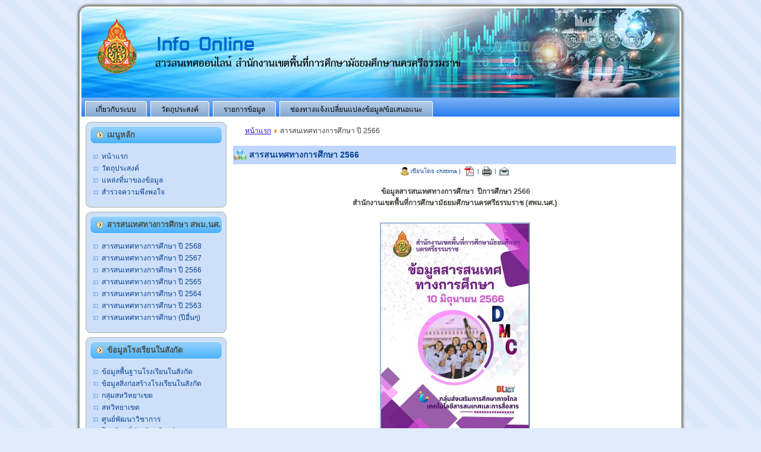

--- FILE ---
content_type: text/html; charset=utf-8
request_url: https://www.infosea12.info/infoonline/index.php/-2566
body_size: 30903
content:
<!DOCTYPE html PUBLIC "-//W3C//DTD XHTML 1.0 Transitional//EN" "http://www.w3.org/TR/xhtml1/DTD/xhtml1-transitional.dtd">
<html xmlns="http://www.w3.org/1999/xhtml" xml:lang="th-th" lang="th-th" >
 <head>
  <meta http-equiv="X-UA-Compatible" content="IE=EmulateIE7" />
  <base href="https://www.infosea12.info/infoonline/index.php/-2566" />
  <meta http-equiv="content-type" content="text/html; charset=utf-8" />
  <meta name="robots" content="index, follow" />
  <meta name="keywords" content="สารสนเทศ สพม.นศ., สารสนเทศออนไลน์ สพม.นศ., info, info online, info sea-ns" />
  <meta name="title" content="สารสนเทศทางการศึกษา 2566" />
  <meta name="author" content="chittima" />
  <meta name="description" content="สารสนเทศออนไลน์ สพม.นศ." />
  <meta name="generator" content="Joomla! 1.5 - Open Source Content Management" />
  <title>สารสนเทศทางการศึกษา 2566</title>
  <link href="/infoonline/favicon.ico" rel="shortcut icon" type="image/x-icon" />
  <script type="text/javascript" src="/infoonline/media/system/js/mootools.js"></script>
  <script type="text/javascript" src="/infoonline/media/system/js/caption.js"></script>

  <link rel="stylesheet" href="/infoonline/templates/system/css/system.css" type="text/css" />
  <link rel="stylesheet" href="/infoonline/templates/system/css/general.css" type="text/css" />

  <link rel="stylesheet" type="text/css" href="/infoonline/templates/ictsea12_blue_c2/css/template.css" />
  <!--[if IE 6]><link rel="stylesheet" href="/infoonline/templates/ictsea12_blue_c2/css/template.ie6.css" type="text/css" media="screen" /><![endif]-->
  <!--[if IE 7]><link rel="stylesheet" href="/infoonline/templates/ictsea12_blue_c2/css/template.ie7.css" type="text/css" media="screen" /><![endif]-->
  <script type="text/javascript" src="/infoonline/templates/ictsea12_blue_c2/script.js"></script>
 </head>
<body>
<div id="art-main">
<div class="art-Sheet">
    <div class="art-Sheet-tl"></div>
    <div class="art-Sheet-tr"></div>
    <div class="art-Sheet-bl"></div>
    <div class="art-Sheet-br"></div>
    <div class="art-Sheet-tc"></div>
    <div class="art-Sheet-bc"></div>
    <div class="art-Sheet-cl"></div>
    <div class="art-Sheet-cr"></div>
    <div class="art-Sheet-cc"></div>
    <div class="art-Sheet-body">
<div class="art-Header">
    <div class="art-Header-png"></div>
    <div class="art-Header-jpeg"></div>
<div class="art-Logo">
 <h1 id="name-text" class="art-Logo-name"><a href="/infoonline/"> </a></h1>
 <div id="slogan-text" class="art-Logo-text"> </div>
</div>


</div>
<div class="art-nav">
	<div class="l"></div>
	<div class="r"></div>
<ul class="art-menu"><li class="item28"><a href="/infoonline/index.php/about-info"><span class="l"> </span><span class="r"> </span><span class="t">เกี่ยวกับระบบ</span></a></li><li class="item29"><a href="/infoonline/index.php/objective"><span class="l"> </span><span class="r"> </span><span class="t">วัตถุประสงค์</span></a></li><li class="item30"><a href="/infoonline/index.php/infoitem"><span class="l"> </span><span class="r"> </span><span class="t">รายการข้อมูล</span></a></li><li class="item80"><a href="/infoonline/index.php/change"><span class="l"> </span><span class="r"> </span><span class="t">ช่องทางแจ้งเปลี่ยนแปลงข้อมูล/ข้อเสนอแนะ</span></a></li></ul></div>


<div class="art-contentLayout">
<div class="art-sidebar1"><div class="art-Block">
		    <div class="art-Block-tl"></div>
		    <div class="art-Block-tr"></div>
		    <div class="art-Block-bl"></div>
		    <div class="art-Block-br"></div>
		    <div class="art-Block-tc"></div>
		    <div class="art-Block-bc"></div>
		    <div class="art-Block-cl"></div>
		    <div class="art-Block-cr"></div>
		    <div class="art-Block-cc"></div>
		    <div class="art-Block-body">
		
		<div class="art-BlockHeader">
		    <div class="l"></div>
		    <div class="r"></div>
		    <div class="art-header-tag-icon">
		        <div class="t">
		เมนูหลัก</div>
		    </div>
		</div>
				<div class="art-BlockContent">
		    <div class="art-BlockContent-body">
		
		<ul class="menu"><li class="item1"><a href="https://www.infosea12.info/infoonline/"><span>หน้าแรก</span></a></li><li class="item53"><a href="/infoonline/index.php/objective1"><span>วัตถุประสงค์</span></a></li><li class="item79"><a href="/infoonline/index.php/list"><span>แหล่งที่มาของข้อมูล</span></a></li><li class="item110"><a href="/infoonline/index.php/infosurvey"><span>สำรวจความพึงพอใจ</span></a></li></ul>
				<div class="cleared"></div>
		    </div>
		</div>
		
		
				<div class="cleared"></div>
		    </div>
		</div>
		
<div class="art-Block">
		    <div class="art-Block-tl"></div>
		    <div class="art-Block-tr"></div>
		    <div class="art-Block-bl"></div>
		    <div class="art-Block-br"></div>
		    <div class="art-Block-tc"></div>
		    <div class="art-Block-bc"></div>
		    <div class="art-Block-cl"></div>
		    <div class="art-Block-cr"></div>
		    <div class="art-Block-cc"></div>
		    <div class="art-Block-body">
		
		<div class="art-BlockHeader">
		    <div class="l"></div>
		    <div class="r"></div>
		    <div class="art-header-tag-icon">
		        <div class="t">
		สารสนเทศทางการศึกษา สพม.นศ.</div>
		    </div>
		</div>
				<div class="art-BlockContent">
		    <div class="art-BlockContent-body">
		
		<ul class="menu"><li class="item111"><a href="/infoonline/index.php/--2568"><span>สารสนเทศทางการศึกษา ปี 2568</span></a></li><li class="item108"><a href="/infoonline/index.php/--2567"><span>สารสนเทศทางการศึกษา ปี 2567</span></a></li><li id="current" class="active item103"><a href="/infoonline/index.php/-2566"><span>สารสนเทศทางการศึกษา ปี 2566</span></a></li><li class="item102"><a href="/infoonline/index.php/--2565"><span>สารสนเทศทางการศึกษา ปี 2565</span></a></li><li class="item93"><a href="/infoonline/index.php/-2564"><span>สารสนเทศทางการศึกษา ปี 2564</span></a></li><li class="item84"><a href="/infoonline/index.php/information61"><span>สารสนเทศทางการศึกษา ปี 2563</span></a></li><li class="item85"><a href="/infoonline/index.php/information"><span>สารสนเทศทางการศึกษา (ปีอื่นๆ)</span></a></li></ul>
				<div class="cleared"></div>
		    </div>
		</div>
		
		
				<div class="cleared"></div>
		    </div>
		</div>
		
<div class="art-Block">
		    <div class="art-Block-tl"></div>
		    <div class="art-Block-tr"></div>
		    <div class="art-Block-bl"></div>
		    <div class="art-Block-br"></div>
		    <div class="art-Block-tc"></div>
		    <div class="art-Block-bc"></div>
		    <div class="art-Block-cl"></div>
		    <div class="art-Block-cr"></div>
		    <div class="art-Block-cc"></div>
		    <div class="art-Block-body">
		
		<div class="art-BlockHeader">
		    <div class="l"></div>
		    <div class="r"></div>
		    <div class="art-header-tag-icon">
		        <div class="t">
		ข้อมูลโรงเรียนในสังกัด</div>
		    </div>
		</div>
				<div class="art-BlockContent">
		    <div class="art-BlockContent-body">
		
		<ul class="menu"><li class="item2"><a href="/infoonline/index.php/schooldata1"><span>ข้อมูลพื้นฐานโรงเรียนในสังกัด</span></a></li><li class="item82"><a href="https://asset.bopp-obec.info/Home/ReportBuildingSchool?AreaID=1000800001" target="_blank"><span>ข้อมูลสิ่งก่อสร้างโรงเรียนในสังกัด</span></a></li><li class="item92"><a href="/infoonline/index.php/ksahawit"><span>กลุ่มสหวิทยาเขต</span></a></li><li class="item66"><a href="/infoonline/index.php/sahawit"><span>สหวิทยาเขต</span></a></li><li class="item67"><a href="/infoonline/index.php/ed-center"><span>ศูนย์พัฒนาวิชาการ</span></a></li><li class="item55"><a href="/infoonline/index.php/person"><span>โรงเรียนที่เปิดห้องเรียนพิเศษ</span></a></li><li class="item58"><a href="/infoonline/index.php/project"><span>โรงเรียนในโครงการตามนโยบาย</span></a></li><li class="item59"><a href="/infoonline/index.php/ict"><span>โครงสร้างพื้นฐานด้าน ICT</span></a></li><li class="item78"><a href="/infoonline/index.php/gis"><span>แผนที่โรงเรียนในสังกัด</span></a></li></ul>
				<div class="cleared"></div>
		    </div>
		</div>
		
		
				<div class="cleared"></div>
		    </div>
		</div>
		
<div class="art-Block">
		    <div class="art-Block-tl"></div>
		    <div class="art-Block-tr"></div>
		    <div class="art-Block-bl"></div>
		    <div class="art-Block-br"></div>
		    <div class="art-Block-tc"></div>
		    <div class="art-Block-bc"></div>
		    <div class="art-Block-cl"></div>
		    <div class="art-Block-cr"></div>
		    <div class="art-Block-cc"></div>
		    <div class="art-Block-body">
		
		<div class="art-BlockHeader">
		    <div class="l"></div>
		    <div class="r"></div>
		    <div class="art-header-tag-icon">
		        <div class="t">
		ข้อมูลบุคลากร</div>
		    </div>
		</div>
				<div class="art-BlockContent">
		    <div class="art-BlockContent-body">
		
		<ul class="menu"><li class="item62"><a href="/infoonline/index.php/board"><span>องค์คณะบุคคล สพม.นศ.</span></a></li><li class="item63"><a href="/infoonline/index.php/personsea12"><span>ผู้บริหารและบุคลากรฯ สพม.นศ.</span></a></li><li class="item60"><a href="/infoonline/index.php/director"><span>ผู้บริหารสถานศึกษา</span></a></li><li class="item61"><a href="/infoonline/index.php/teacher"><span>ข้าราชการครูและบุคลากร</span></a></li></ul>
				<div class="cleared"></div>
		    </div>
		</div>
		
		
				<div class="cleared"></div>
		    </div>
		</div>
		
<div class="art-Block">
		    <div class="art-Block-tl"></div>
		    <div class="art-Block-tr"></div>
		    <div class="art-Block-bl"></div>
		    <div class="art-Block-br"></div>
		    <div class="art-Block-tc"></div>
		    <div class="art-Block-bc"></div>
		    <div class="art-Block-cl"></div>
		    <div class="art-Block-cr"></div>
		    <div class="art-Block-cc"></div>
		    <div class="art-Block-body">
		
		<div class="art-BlockHeader">
		    <div class="l"></div>
		    <div class="r"></div>
		    <div class="art-header-tag-icon">
		        <div class="t">
		ข้อมูลนักเรียน</div>
		    </div>
		</div>
				<div class="art-BlockContent">
		    <div class="art-BlockContent-body">
		
		<ul class="menu"><li class="item65"><a href="/infoonline/index.php/studentout"><span>จำนวนนักเรียนจำแนกตามประเภทต่างๆ  จากระบบ DMC</span></a></li><li class="item64"><a href="/infoonline/index.php/studentsea12"><span>จำนวนนักเรียนและห้องเรียน</span></a></li><li class="item104"><a href="/infoonline/index.php/occasion"><span>จำนวนนักเรียนยากจน</span></a></li></ul>
				<div class="cleared"></div>
		    </div>
		</div>
		
		
				<div class="cleared"></div>
		    </div>
		</div>
		
<div class="art-Block">
		    <div class="art-Block-tl"></div>
		    <div class="art-Block-tr"></div>
		    <div class="art-Block-bl"></div>
		    <div class="art-Block-br"></div>
		    <div class="art-Block-tc"></div>
		    <div class="art-Block-bc"></div>
		    <div class="art-Block-cl"></div>
		    <div class="art-Block-cr"></div>
		    <div class="art-Block-cc"></div>
		    <div class="art-Block-body">
		
		<div class="art-BlockHeader">
		    <div class="l"></div>
		    <div class="r"></div>
		    <div class="art-header-tag-icon">
		        <div class="t">
		ข้อมูลด้านวิชาการ</div>
		    </div>
		</div>
				<div class="art-BlockContent">
		    <div class="art-BlockContent-body">
		
		<ul class="menu"><li class="item74"><a href="/infoonline/index.php/o-net"><span>ผลการทดสอบทางการศึกษา (O-NET)</span></a></li><li class="item77"><a href="/infoonline/index.php/ex-qa"><span>ผลการประเมินคุณภาพภายนอก</span></a></li><li class="item95"><a href="/infoonline/index.php/sar"><span>รายงานการสังเคราะห์ผลการประเมินตนเองของสถานศึกษา (SAR)</span></a></li><li class="item100"><a href="/infoonline/index.php/-2562"><span>รายงานผลการทดสอบทางการศึกษา (O-net) ปี 2562</span></a></li><li class="item69"><a href="/infoonline/index.php/rewards"><span>ผลงาน/รางวัลดีเด่น</span></a></li></ul>
				<div class="cleared"></div>
		    </div>
		</div>
		
		
				<div class="cleared"></div>
		    </div>
		</div>
		
<div class="art-Block">
		    <div class="art-Block-tl"></div>
		    <div class="art-Block-tr"></div>
		    <div class="art-Block-bl"></div>
		    <div class="art-Block-br"></div>
		    <div class="art-Block-tc"></div>
		    <div class="art-Block-bc"></div>
		    <div class="art-Block-cl"></div>
		    <div class="art-Block-cr"></div>
		    <div class="art-Block-cc"></div>
		    <div class="art-Block-body">
		
		<div class="art-BlockHeader">
		    <div class="l"></div>
		    <div class="r"></div>
		    <div class="art-header-tag-icon">
		        <div class="t">
		ข้อมูลแผนงาน งบประมาณ</div>
		    </div>
		</div>
				<div class="art-BlockContent">
		    <div class="art-BlockContent-body">
		
		<ul class="menu"><li class="item96"><a href="/infoonline/index.php/plan"><span>แผนปฏิบัติการประจำปี</span></a></li><li class="item97"><a href="/infoonline/index.php/reportnst"><span>รายงานผลการดำเนินงานประจำปี</span></a></li><li class="item98"><a href="/infoonline/index.php/budget-report"><span>รายงานผลการใช้จ่ายงบประมาณประจำปี</span></a></li><li class="item107"><a href="http://209.15.112.23/spmnst_service/director/form_plan.html" target="_blank"><span>แผนบริหารการศึกษาขั้นพื้นฐาน ประจำปีงบประมาณ พ.ศ.2567 โรงเรียนในสังกัด</span></a></li></ul>
				<div class="cleared"></div>
		    </div>
		</div>
		
		
				<div class="cleared"></div>
		    </div>
		</div>
		
<div class="art-Block">
		    <div class="art-Block-tl"></div>
		    <div class="art-Block-tr"></div>
		    <div class="art-Block-bl"></div>
		    <div class="art-Block-br"></div>
		    <div class="art-Block-tc"></div>
		    <div class="art-Block-bc"></div>
		    <div class="art-Block-cl"></div>
		    <div class="art-Block-cr"></div>
		    <div class="art-Block-cc"></div>
		    <div class="art-Block-body">
		
		<div class="art-BlockHeader">
		    <div class="l"></div>
		    <div class="r"></div>
		    <div class="art-header-tag-icon">
		        <div class="t">
		เว็บไซต์สารสนเทศที่เกี่ยวข้อง</div>
		    </div>
		</div>
				<div class="art-BlockContent">
		    <div class="art-BlockContent-body">
		
		<ul class="menu"><li class="item87"><a href="http://www.sea12.go.th/" target="_blank"><span>เว็บไซต์ สพม.นศ.</span></a></li><li class="item56"><a href="http://www.bopp-obec.info/" target="_blank"><span>กลุ่มสารสนเทศ สำนักนโยบายและแผน สพฐ.</span></a></li><li class="item99"><a href="https://portal.bopp-obec.info/obec68" target="_blank"><span>ระบบจัดเก็บข้อมูลนักเรียนรายบุคคล (DMC)</span></a></li><li class="item11"><a href="https://sesa.obec.go.th/" target="_blank"><span>ระบบข้อมูลสารสนเทศด้านคุณภาพฯ (SESA)</span></a></li><li class="item14"><a href="https://asset.bopp-obec.info/Home/ReportBuildingSchool?AreaID=1000800001" target="_blank"><span>ระบบข้อมูลสินทรัพย์ สพฐ. (OBEC-Asset)</span></a></li><li class="item86"><a href="https://sgs.bopp-obec.info/menu/tblNews/ShowTblNewsTable.aspx" target="_blank"><span>ระบบงานทะเบียนวัดผล SGS</span></a></li><li class="item13"><a href="http://www.mis.moe.go.th/" target="_blank"><span>สารสนเทศเพื่อการศึกษาแห่งชาติ</span></a></li><li class="item88"><a href="http://203.159.157.29/set_index/index.php" target="_blank"><span>ระบบสารสนเทศการศึกษาพิเศษฯ (SET)</span></a></li><li class="item16"><a href="http://www.niets.or.th/" target="_blank"><span>สถาบันทดสอบทางการศึกษาฯ (สทศ.)</span></a></li><li class="item15"><a href="http://aqa.onesqa.or.th/" target="_blank"><span>ระบบสารสนเทศเพื่อการประเมินคุณภาพภายนอก สมศ.</span></a></li><li class="item17"><a href="http://www.nso.go.th/"><span>สำนักงานสถิติแห่งชาติ</span></a></li><li class="item89"><a href="http://master.cmss-otcsc.com/competency_cms/" target="_blank"><span>ระบบสารสนเทศเพื่อการบริหารสมรรถนะฯ ของ ก.ค.ศ.</span></a></li><li class="item90"><a href="https://thanundon.soc.go.th/Home/FrmloginUser" target="_blank"><span>ระบบทะเบียนฐานันดร(สืบค้นข้อมูลเครื่องราชฯ)</span></a></li><li class="item105"><a href="https://hrms.obec.go.th/" target="_blank"><span>ระบบบริหารทรัพยากรบุคคล (HRMS)</span></a></li><li class="item94"><a href="https://www.edudev.in.th/web/" target="_blank"><span>ศูนย์พัฒนาระบบข้อมูลทางการศึกษา</span></a></li><li class="item106"><a href="https://e-budget.jobobec.in.th/" target="_blank"><span>ระบบรายงานผลการบริหารงบประมาณ (e-budget)</span></a></li></ul>
				<div class="cleared"></div>
		    </div>
		</div>
		
		
				<div class="cleared"></div>
		    </div>
		</div>
		
<div class="art-Block">
		    <div class="art-Block-tl"></div>
		    <div class="art-Block-tr"></div>
		    <div class="art-Block-bl"></div>
		    <div class="art-Block-br"></div>
		    <div class="art-Block-tc"></div>
		    <div class="art-Block-bc"></div>
		    <div class="art-Block-cl"></div>
		    <div class="art-Block-cr"></div>
		    <div class="art-Block-cc"></div>
		    <div class="art-Block-body">
		
		<div class="art-BlockHeader">
		    <div class="l"></div>
		    <div class="r"></div>
		    <div class="art-header-tag-icon">
		        <div class="t">
		สถิติผู้ใช้บริการ</div>
		    </div>
		</div>
				<div class="art-BlockContent">
		    <div class="art-BlockContent-body">
		
		<!-- Vinaora Visitors Counter for Joomla! --><div><div style="text-align: center;"><img src="https://www.infosea12.info/infoonline/modules/mod_vvisit_counter/images/digit_counter/twotone/2.png" style="margin:0; padding:0; border:0px none; " alt="mod_vvisit_counter" title="Vinaora Visitors Counter 1.7.3" /><img src="https://www.infosea12.info/infoonline/modules/mod_vvisit_counter/images/digit_counter/twotone/6.png" style="margin:0; padding:0; border:0px none; " alt="mod_vvisit_counter" title="Vinaora Visitors Counter 1.7.3" /><img src="https://www.infosea12.info/infoonline/modules/mod_vvisit_counter/images/digit_counter/twotone/2.png" style="margin:0; padding:0; border:0px none; " alt="mod_vvisit_counter" title="Vinaora Visitors Counter 1.7.3" /><img src="https://www.infosea12.info/infoonline/modules/mod_vvisit_counter/images/digit_counter/twotone/9.png" style="margin:0; padding:0; border:0px none; " alt="mod_vvisit_counter" title="Vinaora Visitors Counter 1.7.3" /><img src="https://www.infosea12.info/infoonline/modules/mod_vvisit_counter/images/digit_counter/twotone/6.png" style="margin:0; padding:0; border:0px none; " alt="mod_vvisit_counter" title="Vinaora Visitors Counter 1.7.3" /><img src="https://www.infosea12.info/infoonline/modules/mod_vvisit_counter/images/digit_counter/twotone/5.png" style="margin:0; padding:0; border:0px none; " alt="mod_vvisit_counter" title="Vinaora Visitors Counter 1.7.3" /></div><div><table cellpadding="0" cellspacing="0" style="margin: 3px; text-align: center; align: center; width: 90%;" class="vinaora_counter"><tbody align="center"><tr align="left"><td><img src="https://www.infosea12.info/infoonline/modules/mod_vvisit_counter/images/stats/default/vtoday.png" alt="mod_vvisit_counter" title="2569-01-21" /></td><td>วันนี้</td><td align="right">59</td></tr><tr align="left"><td><img src="https://www.infosea12.info/infoonline/modules/mod_vvisit_counter/images/stats/default/vyesterday.png" alt="mod_vvisit_counter" title="2569-01-20" /></td><td>เมือวานนี้</td><td align="right">136</td></tr><tr align="left"><td><img src="https://www.infosea12.info/infoonline/modules/mod_vvisit_counter/images/stats/default/vweek.png" alt="mod_vvisit_counter" title="2569-01-18 -&gt; 2569-01-21" /></td><td>สัปดาห์นี้</td><td align="right">471</td></tr><tr align="left"><td><img src="https://www.infosea12.info/infoonline/modules/mod_vvisit_counter/images/stats/default/vlweek.png" alt="mod_vvisit_counter" title="2569-01-11 -&gt; 2569-01-18" /></td><td>สัปดาห์ที่แล้ว</td><td align="right">910</td></tr><tr align="left"><td><img src="https://www.infosea12.info/infoonline/modules/mod_vvisit_counter/images/stats/default/vmonth.png" alt="mod_vvisit_counter" title="2569-01-01 -&gt; 2569-01-21" /></td><td>เดือนนี้</td><td align="right">2243</td></tr><tr align="left"><td><img src="https://www.infosea12.info/infoonline/modules/mod_vvisit_counter/images/stats/default/vlmonth.png" alt="mod_vvisit_counter" title="2568-12-01 -&gt; 2569-01-01" /></td><td>เดือนที่แล้ว</td><td align="right">3044</td></tr><tr align="left"><td><img src="https://www.infosea12.info/infoonline/modules/mod_vvisit_counter/images/stats/default/vall.png" alt="mod_vvisit_counter" title="Visitors Counter" /></td><td>ผู้เข้าใช้บริการทั้งหมด</td><td align="right">262965</td></tr></tbody></table></div><div style="text-align: center;"><a href="http://vinaora.com/joomla/vinaora-visitors-counter.html" target="_self" title="Vinaora Visitors Counter 1.7.3 for Joomla!" style="border:0px none; text-decoration:none; ">Visitors Counter</a></div></div>
				<div class="cleared"></div>
		    </div>
		</div>
		
		
				<div class="cleared"></div>
		    </div>
		</div>
		
</div>
<div class="art-content">

<div class="art-Post">
		    <div class="art-Post-body">
		<div class="art-Post-inner">
		
				<div class="art-PostContent">
		
		<span class="breadcrumbs pathway">
<a href="https://www.infosea12.info/infoonline/" class="pathway">หน้าแรก</a> <img src="/infoonline/images/M_images/arrow.png" alt=""  /> สารสนเทศทางการศึกษา ปี 2566</span>

		</div>
		<div class="cleared"></div>
		
		
		</div>
		
				<div class="cleared"></div>
		    </div>
		</div>
		
<div class="art-Post">
    <div class="art-Post-body">
<div class="art-Post-inner">
<div class="art-PostMetadataHeader">
<h2 class="art-PostHeader"><img src="/infoonline/templates/ictsea12_blue_c2/images/PostHeaderIcon.png" alt="PostHeaderIcon" width="22" height="22" /> 
สารสนเทศทางการศึกษา 2566
</h2>
</div>
<div class="art-PostHeaderIcons art-metadata-icons">
<img src="/infoonline/templates/ictsea12_blue_c2/images/PostAuthorIcon.png" alt="PostAuthorIcon" width="14" height="14" />เขียนโดย chittima | <a href="/infoonline/index.php/-2566?format=pdf" title="PDF" onclick="window.open(this.href,'win2','status=no,toolbar=no,scrollbars=yes,titlebar=no,menubar=no,resizable=yes,width=640,height=480,directories=no,location=no'); return false;" rel="nofollow"><img src="/infoonline/templates/ictsea12_blue_c2/images/pdf_button.png" alt="PDF"  /></a> | <a href="/infoonline/index.php/-2566?tmpl=component&amp;print=1&amp;page=" title="พิมพ์" onclick="window.open(this.href,'win2','status=no,toolbar=no,scrollbars=yes,titlebar=no,menubar=no,resizable=yes,width=640,height=480,directories=no,location=no'); return false;" rel="nofollow"><img src="/infoonline/templates/ictsea12_blue_c2/images/printButton.png" alt="พิมพ์"  /></a> | <a href="/infoonline/index.php/component/mailto/?tmpl=component&amp;link=7cdad5ad689a7332735081d0b4ba8c5d5ded1ca7" title="อีเมล" onclick="window.open(this.href,'win2','width=400,height=350,menubar=yes,resizable=yes'); return false;"><img src="/infoonline/templates/ictsea12_blue_c2/images/emailButton.png" alt="อีเมล"  /></a>
</div>
<div class="art-PostContent">
<div class="art-article"><p style="text-align: center;"><span style="font-family: Tahoma, Arial, Helvetica, sans-serif; text-align: center; font-size: 18pt;"><strong style="font-size: 12px;"><strong style="font-family: Tahoma, Arial, Helvetica, sans-serif; text-align: center; font-size: 12px;">&nbsp;<span style="color: #ff0000;"></span> </strong>ข้อมูลสารสนเทศทางการศึกษา&nbsp; ปีการศึกษา 2566&nbsp;</strong> </span><br style="font-family: Tahoma, Arial, Helvetica, sans-serif; font-size: 12px; text-align: center;" /><strong style="font-family: Tahoma, Arial, Helvetica, sans-serif; font-size: 12px; text-align: center;">สำนักงานเขตพื้นที่การศึกษามัธยมศึกษานครศรีธรรมราช (สพม.นศ.)</strong>
</p>
<p style="text-align: center;"><img src="/infoonline/images/stories/picture/information/cover66.jpg" alt="cover66" width="248" height="350" />
</p>
<p style="text-align: center;">&nbsp;<a href="/infoonline/images/stories/studentData/information66.pdf" target="_blank">คลิกเพื่อดูรายละเอียด</a>
</p>
<p style="text-align: center;">&nbsp;</p>
<p style="text-align: center;"><a style="font-size: 13.3333px; text-align: center;" href="https://portal.bopp-obec.info/obec66/publicstat/report?areaCode=00800001&amp;schoolCode=" target="_blank"><span style="color: #000000; font-family: Verdana, Arial, Helvetica, sans-serif; font-size: 13.3333px; text-align: center;">สืบค้นข้อมูลจาก ระบบ DMC ปีการศึกษา 2566&nbsp;&nbsp;(สพม.นศ.)</span></a>
</p>
<p style="text-align: center;"><span style="color: #000000; font-family: Verdana, Arial, Helvetica, sans-serif; font-size: 13.3333px; text-align: center;">&nbsp;</span>
</p>
<p>&nbsp;</p>
<p style="text-align: center;"><span style="color: #000000; font-family: Verdana, Arial, Helvetica, sans-serif; font-size: 13.3333px; text-align: center;">&nbsp;&nbsp;</span>
</p>
<iframe width="750" height="580" src="https://lookerstudio.google.com/embed/reporting/ad7269a9-c23f-4749-8798-c7a70ac5c8b2/page/MNJVD" frameborder="0" style="border:0" allowfullscreen></iframe>
<p style="text-align: center;">&nbsp;</p>
<p style="text-align: center;">&nbsp;</p></div><span class="article_separator">&nbsp;</span>
</div>
<div class="cleared"></div>

</div>

		<div class="cleared"></div>
    </div>
</div>




<div class="art-Post">
		    <div class="art-Post-body">
		<div class="art-Post-inner">
		
				<div class="art-PostContent">
		
		<form action="index.php" method="post">
	<div class="search">
		<input name="searchword" id="mod_search_searchword" maxlength="20" alt="ค้นหา" class="inputbox" type="text" size="20" value="ค้นหา..."  onblur="if(this.value=='') this.value='ค้นหา...';" onfocus="if(this.value=='ค้นหา...') this.value='';" />	</div>
	<input type="hidden" name="task"   value="search" />
	<input type="hidden" name="option" value="com_search" />
	<input type="hidden" name="Itemid" value="103" />
</form>
		</div>
		<div class="cleared"></div>
		
		
		</div>
		
				<div class="cleared"></div>
		    </div>
		</div>
		
</div>

</div>
<div class="cleared"></div>


<div class="art-Footer">
 <div class="art-Footer-inner">
    <div class="art-Footer-text">
  <p>พัฒนาโดย กลุ่มสงเสริมการศึกษาทางไกล เทคโนโลยีสารสนเทศและการสื่อสาร <br />สำนักงานเขตพื้นที่การศึกษามัธยมศึกษานครศรีธรรมราช 
 <br />ติดต่อ Webmaster : jumjim@sea12.go.th   &    admin :trirong@sea12.go.th </p>  โทร  063-0810195

    </div>
 </div>
 <div class="art-Footer-background"></div>
</div>

		<div class="cleared"></div>
    </div>
</div>
<div class="cleared"></div>
<p class="art-page-footer"><a href="http://www.artisteer.com/?p=joomla_templates">Joomla template</a> created with Artisteer.</p>
</div>

</body> 
</html>

--- FILE ---
content_type: text/html; charset=utf-8
request_url: https://www.google.com/recaptcha/api2/anchor?ar=1&k=6LcE_6MUAAAAACM2aL4qbFG8PNDIIl4krUNCLmXE&co=aHR0cHM6Ly9sb29rZXJzdHVkaW8uZ29vZ2xlLmNvbTo0NDM.&hl=en&v=PoyoqOPhxBO7pBk68S4YbpHZ&size=invisible&anchor-ms=20000&execute-ms=30000&cb=5gm9umqzc10t
body_size: 48896
content:
<!DOCTYPE HTML><html dir="ltr" lang="en"><head><meta http-equiv="Content-Type" content="text/html; charset=UTF-8">
<meta http-equiv="X-UA-Compatible" content="IE=edge">
<title>reCAPTCHA</title>
<style type="text/css">
/* cyrillic-ext */
@font-face {
  font-family: 'Roboto';
  font-style: normal;
  font-weight: 400;
  font-stretch: 100%;
  src: url(//fonts.gstatic.com/s/roboto/v48/KFO7CnqEu92Fr1ME7kSn66aGLdTylUAMa3GUBHMdazTgWw.woff2) format('woff2');
  unicode-range: U+0460-052F, U+1C80-1C8A, U+20B4, U+2DE0-2DFF, U+A640-A69F, U+FE2E-FE2F;
}
/* cyrillic */
@font-face {
  font-family: 'Roboto';
  font-style: normal;
  font-weight: 400;
  font-stretch: 100%;
  src: url(//fonts.gstatic.com/s/roboto/v48/KFO7CnqEu92Fr1ME7kSn66aGLdTylUAMa3iUBHMdazTgWw.woff2) format('woff2');
  unicode-range: U+0301, U+0400-045F, U+0490-0491, U+04B0-04B1, U+2116;
}
/* greek-ext */
@font-face {
  font-family: 'Roboto';
  font-style: normal;
  font-weight: 400;
  font-stretch: 100%;
  src: url(//fonts.gstatic.com/s/roboto/v48/KFO7CnqEu92Fr1ME7kSn66aGLdTylUAMa3CUBHMdazTgWw.woff2) format('woff2');
  unicode-range: U+1F00-1FFF;
}
/* greek */
@font-face {
  font-family: 'Roboto';
  font-style: normal;
  font-weight: 400;
  font-stretch: 100%;
  src: url(//fonts.gstatic.com/s/roboto/v48/KFO7CnqEu92Fr1ME7kSn66aGLdTylUAMa3-UBHMdazTgWw.woff2) format('woff2');
  unicode-range: U+0370-0377, U+037A-037F, U+0384-038A, U+038C, U+038E-03A1, U+03A3-03FF;
}
/* math */
@font-face {
  font-family: 'Roboto';
  font-style: normal;
  font-weight: 400;
  font-stretch: 100%;
  src: url(//fonts.gstatic.com/s/roboto/v48/KFO7CnqEu92Fr1ME7kSn66aGLdTylUAMawCUBHMdazTgWw.woff2) format('woff2');
  unicode-range: U+0302-0303, U+0305, U+0307-0308, U+0310, U+0312, U+0315, U+031A, U+0326-0327, U+032C, U+032F-0330, U+0332-0333, U+0338, U+033A, U+0346, U+034D, U+0391-03A1, U+03A3-03A9, U+03B1-03C9, U+03D1, U+03D5-03D6, U+03F0-03F1, U+03F4-03F5, U+2016-2017, U+2034-2038, U+203C, U+2040, U+2043, U+2047, U+2050, U+2057, U+205F, U+2070-2071, U+2074-208E, U+2090-209C, U+20D0-20DC, U+20E1, U+20E5-20EF, U+2100-2112, U+2114-2115, U+2117-2121, U+2123-214F, U+2190, U+2192, U+2194-21AE, U+21B0-21E5, U+21F1-21F2, U+21F4-2211, U+2213-2214, U+2216-22FF, U+2308-230B, U+2310, U+2319, U+231C-2321, U+2336-237A, U+237C, U+2395, U+239B-23B7, U+23D0, U+23DC-23E1, U+2474-2475, U+25AF, U+25B3, U+25B7, U+25BD, U+25C1, U+25CA, U+25CC, U+25FB, U+266D-266F, U+27C0-27FF, U+2900-2AFF, U+2B0E-2B11, U+2B30-2B4C, U+2BFE, U+3030, U+FF5B, U+FF5D, U+1D400-1D7FF, U+1EE00-1EEFF;
}
/* symbols */
@font-face {
  font-family: 'Roboto';
  font-style: normal;
  font-weight: 400;
  font-stretch: 100%;
  src: url(//fonts.gstatic.com/s/roboto/v48/KFO7CnqEu92Fr1ME7kSn66aGLdTylUAMaxKUBHMdazTgWw.woff2) format('woff2');
  unicode-range: U+0001-000C, U+000E-001F, U+007F-009F, U+20DD-20E0, U+20E2-20E4, U+2150-218F, U+2190, U+2192, U+2194-2199, U+21AF, U+21E6-21F0, U+21F3, U+2218-2219, U+2299, U+22C4-22C6, U+2300-243F, U+2440-244A, U+2460-24FF, U+25A0-27BF, U+2800-28FF, U+2921-2922, U+2981, U+29BF, U+29EB, U+2B00-2BFF, U+4DC0-4DFF, U+FFF9-FFFB, U+10140-1018E, U+10190-1019C, U+101A0, U+101D0-101FD, U+102E0-102FB, U+10E60-10E7E, U+1D2C0-1D2D3, U+1D2E0-1D37F, U+1F000-1F0FF, U+1F100-1F1AD, U+1F1E6-1F1FF, U+1F30D-1F30F, U+1F315, U+1F31C, U+1F31E, U+1F320-1F32C, U+1F336, U+1F378, U+1F37D, U+1F382, U+1F393-1F39F, U+1F3A7-1F3A8, U+1F3AC-1F3AF, U+1F3C2, U+1F3C4-1F3C6, U+1F3CA-1F3CE, U+1F3D4-1F3E0, U+1F3ED, U+1F3F1-1F3F3, U+1F3F5-1F3F7, U+1F408, U+1F415, U+1F41F, U+1F426, U+1F43F, U+1F441-1F442, U+1F444, U+1F446-1F449, U+1F44C-1F44E, U+1F453, U+1F46A, U+1F47D, U+1F4A3, U+1F4B0, U+1F4B3, U+1F4B9, U+1F4BB, U+1F4BF, U+1F4C8-1F4CB, U+1F4D6, U+1F4DA, U+1F4DF, U+1F4E3-1F4E6, U+1F4EA-1F4ED, U+1F4F7, U+1F4F9-1F4FB, U+1F4FD-1F4FE, U+1F503, U+1F507-1F50B, U+1F50D, U+1F512-1F513, U+1F53E-1F54A, U+1F54F-1F5FA, U+1F610, U+1F650-1F67F, U+1F687, U+1F68D, U+1F691, U+1F694, U+1F698, U+1F6AD, U+1F6B2, U+1F6B9-1F6BA, U+1F6BC, U+1F6C6-1F6CF, U+1F6D3-1F6D7, U+1F6E0-1F6EA, U+1F6F0-1F6F3, U+1F6F7-1F6FC, U+1F700-1F7FF, U+1F800-1F80B, U+1F810-1F847, U+1F850-1F859, U+1F860-1F887, U+1F890-1F8AD, U+1F8B0-1F8BB, U+1F8C0-1F8C1, U+1F900-1F90B, U+1F93B, U+1F946, U+1F984, U+1F996, U+1F9E9, U+1FA00-1FA6F, U+1FA70-1FA7C, U+1FA80-1FA89, U+1FA8F-1FAC6, U+1FACE-1FADC, U+1FADF-1FAE9, U+1FAF0-1FAF8, U+1FB00-1FBFF;
}
/* vietnamese */
@font-face {
  font-family: 'Roboto';
  font-style: normal;
  font-weight: 400;
  font-stretch: 100%;
  src: url(//fonts.gstatic.com/s/roboto/v48/KFO7CnqEu92Fr1ME7kSn66aGLdTylUAMa3OUBHMdazTgWw.woff2) format('woff2');
  unicode-range: U+0102-0103, U+0110-0111, U+0128-0129, U+0168-0169, U+01A0-01A1, U+01AF-01B0, U+0300-0301, U+0303-0304, U+0308-0309, U+0323, U+0329, U+1EA0-1EF9, U+20AB;
}
/* latin-ext */
@font-face {
  font-family: 'Roboto';
  font-style: normal;
  font-weight: 400;
  font-stretch: 100%;
  src: url(//fonts.gstatic.com/s/roboto/v48/KFO7CnqEu92Fr1ME7kSn66aGLdTylUAMa3KUBHMdazTgWw.woff2) format('woff2');
  unicode-range: U+0100-02BA, U+02BD-02C5, U+02C7-02CC, U+02CE-02D7, U+02DD-02FF, U+0304, U+0308, U+0329, U+1D00-1DBF, U+1E00-1E9F, U+1EF2-1EFF, U+2020, U+20A0-20AB, U+20AD-20C0, U+2113, U+2C60-2C7F, U+A720-A7FF;
}
/* latin */
@font-face {
  font-family: 'Roboto';
  font-style: normal;
  font-weight: 400;
  font-stretch: 100%;
  src: url(//fonts.gstatic.com/s/roboto/v48/KFO7CnqEu92Fr1ME7kSn66aGLdTylUAMa3yUBHMdazQ.woff2) format('woff2');
  unicode-range: U+0000-00FF, U+0131, U+0152-0153, U+02BB-02BC, U+02C6, U+02DA, U+02DC, U+0304, U+0308, U+0329, U+2000-206F, U+20AC, U+2122, U+2191, U+2193, U+2212, U+2215, U+FEFF, U+FFFD;
}
/* cyrillic-ext */
@font-face {
  font-family: 'Roboto';
  font-style: normal;
  font-weight: 500;
  font-stretch: 100%;
  src: url(//fonts.gstatic.com/s/roboto/v48/KFO7CnqEu92Fr1ME7kSn66aGLdTylUAMa3GUBHMdazTgWw.woff2) format('woff2');
  unicode-range: U+0460-052F, U+1C80-1C8A, U+20B4, U+2DE0-2DFF, U+A640-A69F, U+FE2E-FE2F;
}
/* cyrillic */
@font-face {
  font-family: 'Roboto';
  font-style: normal;
  font-weight: 500;
  font-stretch: 100%;
  src: url(//fonts.gstatic.com/s/roboto/v48/KFO7CnqEu92Fr1ME7kSn66aGLdTylUAMa3iUBHMdazTgWw.woff2) format('woff2');
  unicode-range: U+0301, U+0400-045F, U+0490-0491, U+04B0-04B1, U+2116;
}
/* greek-ext */
@font-face {
  font-family: 'Roboto';
  font-style: normal;
  font-weight: 500;
  font-stretch: 100%;
  src: url(//fonts.gstatic.com/s/roboto/v48/KFO7CnqEu92Fr1ME7kSn66aGLdTylUAMa3CUBHMdazTgWw.woff2) format('woff2');
  unicode-range: U+1F00-1FFF;
}
/* greek */
@font-face {
  font-family: 'Roboto';
  font-style: normal;
  font-weight: 500;
  font-stretch: 100%;
  src: url(//fonts.gstatic.com/s/roboto/v48/KFO7CnqEu92Fr1ME7kSn66aGLdTylUAMa3-UBHMdazTgWw.woff2) format('woff2');
  unicode-range: U+0370-0377, U+037A-037F, U+0384-038A, U+038C, U+038E-03A1, U+03A3-03FF;
}
/* math */
@font-face {
  font-family: 'Roboto';
  font-style: normal;
  font-weight: 500;
  font-stretch: 100%;
  src: url(//fonts.gstatic.com/s/roboto/v48/KFO7CnqEu92Fr1ME7kSn66aGLdTylUAMawCUBHMdazTgWw.woff2) format('woff2');
  unicode-range: U+0302-0303, U+0305, U+0307-0308, U+0310, U+0312, U+0315, U+031A, U+0326-0327, U+032C, U+032F-0330, U+0332-0333, U+0338, U+033A, U+0346, U+034D, U+0391-03A1, U+03A3-03A9, U+03B1-03C9, U+03D1, U+03D5-03D6, U+03F0-03F1, U+03F4-03F5, U+2016-2017, U+2034-2038, U+203C, U+2040, U+2043, U+2047, U+2050, U+2057, U+205F, U+2070-2071, U+2074-208E, U+2090-209C, U+20D0-20DC, U+20E1, U+20E5-20EF, U+2100-2112, U+2114-2115, U+2117-2121, U+2123-214F, U+2190, U+2192, U+2194-21AE, U+21B0-21E5, U+21F1-21F2, U+21F4-2211, U+2213-2214, U+2216-22FF, U+2308-230B, U+2310, U+2319, U+231C-2321, U+2336-237A, U+237C, U+2395, U+239B-23B7, U+23D0, U+23DC-23E1, U+2474-2475, U+25AF, U+25B3, U+25B7, U+25BD, U+25C1, U+25CA, U+25CC, U+25FB, U+266D-266F, U+27C0-27FF, U+2900-2AFF, U+2B0E-2B11, U+2B30-2B4C, U+2BFE, U+3030, U+FF5B, U+FF5D, U+1D400-1D7FF, U+1EE00-1EEFF;
}
/* symbols */
@font-face {
  font-family: 'Roboto';
  font-style: normal;
  font-weight: 500;
  font-stretch: 100%;
  src: url(//fonts.gstatic.com/s/roboto/v48/KFO7CnqEu92Fr1ME7kSn66aGLdTylUAMaxKUBHMdazTgWw.woff2) format('woff2');
  unicode-range: U+0001-000C, U+000E-001F, U+007F-009F, U+20DD-20E0, U+20E2-20E4, U+2150-218F, U+2190, U+2192, U+2194-2199, U+21AF, U+21E6-21F0, U+21F3, U+2218-2219, U+2299, U+22C4-22C6, U+2300-243F, U+2440-244A, U+2460-24FF, U+25A0-27BF, U+2800-28FF, U+2921-2922, U+2981, U+29BF, U+29EB, U+2B00-2BFF, U+4DC0-4DFF, U+FFF9-FFFB, U+10140-1018E, U+10190-1019C, U+101A0, U+101D0-101FD, U+102E0-102FB, U+10E60-10E7E, U+1D2C0-1D2D3, U+1D2E0-1D37F, U+1F000-1F0FF, U+1F100-1F1AD, U+1F1E6-1F1FF, U+1F30D-1F30F, U+1F315, U+1F31C, U+1F31E, U+1F320-1F32C, U+1F336, U+1F378, U+1F37D, U+1F382, U+1F393-1F39F, U+1F3A7-1F3A8, U+1F3AC-1F3AF, U+1F3C2, U+1F3C4-1F3C6, U+1F3CA-1F3CE, U+1F3D4-1F3E0, U+1F3ED, U+1F3F1-1F3F3, U+1F3F5-1F3F7, U+1F408, U+1F415, U+1F41F, U+1F426, U+1F43F, U+1F441-1F442, U+1F444, U+1F446-1F449, U+1F44C-1F44E, U+1F453, U+1F46A, U+1F47D, U+1F4A3, U+1F4B0, U+1F4B3, U+1F4B9, U+1F4BB, U+1F4BF, U+1F4C8-1F4CB, U+1F4D6, U+1F4DA, U+1F4DF, U+1F4E3-1F4E6, U+1F4EA-1F4ED, U+1F4F7, U+1F4F9-1F4FB, U+1F4FD-1F4FE, U+1F503, U+1F507-1F50B, U+1F50D, U+1F512-1F513, U+1F53E-1F54A, U+1F54F-1F5FA, U+1F610, U+1F650-1F67F, U+1F687, U+1F68D, U+1F691, U+1F694, U+1F698, U+1F6AD, U+1F6B2, U+1F6B9-1F6BA, U+1F6BC, U+1F6C6-1F6CF, U+1F6D3-1F6D7, U+1F6E0-1F6EA, U+1F6F0-1F6F3, U+1F6F7-1F6FC, U+1F700-1F7FF, U+1F800-1F80B, U+1F810-1F847, U+1F850-1F859, U+1F860-1F887, U+1F890-1F8AD, U+1F8B0-1F8BB, U+1F8C0-1F8C1, U+1F900-1F90B, U+1F93B, U+1F946, U+1F984, U+1F996, U+1F9E9, U+1FA00-1FA6F, U+1FA70-1FA7C, U+1FA80-1FA89, U+1FA8F-1FAC6, U+1FACE-1FADC, U+1FADF-1FAE9, U+1FAF0-1FAF8, U+1FB00-1FBFF;
}
/* vietnamese */
@font-face {
  font-family: 'Roboto';
  font-style: normal;
  font-weight: 500;
  font-stretch: 100%;
  src: url(//fonts.gstatic.com/s/roboto/v48/KFO7CnqEu92Fr1ME7kSn66aGLdTylUAMa3OUBHMdazTgWw.woff2) format('woff2');
  unicode-range: U+0102-0103, U+0110-0111, U+0128-0129, U+0168-0169, U+01A0-01A1, U+01AF-01B0, U+0300-0301, U+0303-0304, U+0308-0309, U+0323, U+0329, U+1EA0-1EF9, U+20AB;
}
/* latin-ext */
@font-face {
  font-family: 'Roboto';
  font-style: normal;
  font-weight: 500;
  font-stretch: 100%;
  src: url(//fonts.gstatic.com/s/roboto/v48/KFO7CnqEu92Fr1ME7kSn66aGLdTylUAMa3KUBHMdazTgWw.woff2) format('woff2');
  unicode-range: U+0100-02BA, U+02BD-02C5, U+02C7-02CC, U+02CE-02D7, U+02DD-02FF, U+0304, U+0308, U+0329, U+1D00-1DBF, U+1E00-1E9F, U+1EF2-1EFF, U+2020, U+20A0-20AB, U+20AD-20C0, U+2113, U+2C60-2C7F, U+A720-A7FF;
}
/* latin */
@font-face {
  font-family: 'Roboto';
  font-style: normal;
  font-weight: 500;
  font-stretch: 100%;
  src: url(//fonts.gstatic.com/s/roboto/v48/KFO7CnqEu92Fr1ME7kSn66aGLdTylUAMa3yUBHMdazQ.woff2) format('woff2');
  unicode-range: U+0000-00FF, U+0131, U+0152-0153, U+02BB-02BC, U+02C6, U+02DA, U+02DC, U+0304, U+0308, U+0329, U+2000-206F, U+20AC, U+2122, U+2191, U+2193, U+2212, U+2215, U+FEFF, U+FFFD;
}
/* cyrillic-ext */
@font-face {
  font-family: 'Roboto';
  font-style: normal;
  font-weight: 900;
  font-stretch: 100%;
  src: url(//fonts.gstatic.com/s/roboto/v48/KFO7CnqEu92Fr1ME7kSn66aGLdTylUAMa3GUBHMdazTgWw.woff2) format('woff2');
  unicode-range: U+0460-052F, U+1C80-1C8A, U+20B4, U+2DE0-2DFF, U+A640-A69F, U+FE2E-FE2F;
}
/* cyrillic */
@font-face {
  font-family: 'Roboto';
  font-style: normal;
  font-weight: 900;
  font-stretch: 100%;
  src: url(//fonts.gstatic.com/s/roboto/v48/KFO7CnqEu92Fr1ME7kSn66aGLdTylUAMa3iUBHMdazTgWw.woff2) format('woff2');
  unicode-range: U+0301, U+0400-045F, U+0490-0491, U+04B0-04B1, U+2116;
}
/* greek-ext */
@font-face {
  font-family: 'Roboto';
  font-style: normal;
  font-weight: 900;
  font-stretch: 100%;
  src: url(//fonts.gstatic.com/s/roboto/v48/KFO7CnqEu92Fr1ME7kSn66aGLdTylUAMa3CUBHMdazTgWw.woff2) format('woff2');
  unicode-range: U+1F00-1FFF;
}
/* greek */
@font-face {
  font-family: 'Roboto';
  font-style: normal;
  font-weight: 900;
  font-stretch: 100%;
  src: url(//fonts.gstatic.com/s/roboto/v48/KFO7CnqEu92Fr1ME7kSn66aGLdTylUAMa3-UBHMdazTgWw.woff2) format('woff2');
  unicode-range: U+0370-0377, U+037A-037F, U+0384-038A, U+038C, U+038E-03A1, U+03A3-03FF;
}
/* math */
@font-face {
  font-family: 'Roboto';
  font-style: normal;
  font-weight: 900;
  font-stretch: 100%;
  src: url(//fonts.gstatic.com/s/roboto/v48/KFO7CnqEu92Fr1ME7kSn66aGLdTylUAMawCUBHMdazTgWw.woff2) format('woff2');
  unicode-range: U+0302-0303, U+0305, U+0307-0308, U+0310, U+0312, U+0315, U+031A, U+0326-0327, U+032C, U+032F-0330, U+0332-0333, U+0338, U+033A, U+0346, U+034D, U+0391-03A1, U+03A3-03A9, U+03B1-03C9, U+03D1, U+03D5-03D6, U+03F0-03F1, U+03F4-03F5, U+2016-2017, U+2034-2038, U+203C, U+2040, U+2043, U+2047, U+2050, U+2057, U+205F, U+2070-2071, U+2074-208E, U+2090-209C, U+20D0-20DC, U+20E1, U+20E5-20EF, U+2100-2112, U+2114-2115, U+2117-2121, U+2123-214F, U+2190, U+2192, U+2194-21AE, U+21B0-21E5, U+21F1-21F2, U+21F4-2211, U+2213-2214, U+2216-22FF, U+2308-230B, U+2310, U+2319, U+231C-2321, U+2336-237A, U+237C, U+2395, U+239B-23B7, U+23D0, U+23DC-23E1, U+2474-2475, U+25AF, U+25B3, U+25B7, U+25BD, U+25C1, U+25CA, U+25CC, U+25FB, U+266D-266F, U+27C0-27FF, U+2900-2AFF, U+2B0E-2B11, U+2B30-2B4C, U+2BFE, U+3030, U+FF5B, U+FF5D, U+1D400-1D7FF, U+1EE00-1EEFF;
}
/* symbols */
@font-face {
  font-family: 'Roboto';
  font-style: normal;
  font-weight: 900;
  font-stretch: 100%;
  src: url(//fonts.gstatic.com/s/roboto/v48/KFO7CnqEu92Fr1ME7kSn66aGLdTylUAMaxKUBHMdazTgWw.woff2) format('woff2');
  unicode-range: U+0001-000C, U+000E-001F, U+007F-009F, U+20DD-20E0, U+20E2-20E4, U+2150-218F, U+2190, U+2192, U+2194-2199, U+21AF, U+21E6-21F0, U+21F3, U+2218-2219, U+2299, U+22C4-22C6, U+2300-243F, U+2440-244A, U+2460-24FF, U+25A0-27BF, U+2800-28FF, U+2921-2922, U+2981, U+29BF, U+29EB, U+2B00-2BFF, U+4DC0-4DFF, U+FFF9-FFFB, U+10140-1018E, U+10190-1019C, U+101A0, U+101D0-101FD, U+102E0-102FB, U+10E60-10E7E, U+1D2C0-1D2D3, U+1D2E0-1D37F, U+1F000-1F0FF, U+1F100-1F1AD, U+1F1E6-1F1FF, U+1F30D-1F30F, U+1F315, U+1F31C, U+1F31E, U+1F320-1F32C, U+1F336, U+1F378, U+1F37D, U+1F382, U+1F393-1F39F, U+1F3A7-1F3A8, U+1F3AC-1F3AF, U+1F3C2, U+1F3C4-1F3C6, U+1F3CA-1F3CE, U+1F3D4-1F3E0, U+1F3ED, U+1F3F1-1F3F3, U+1F3F5-1F3F7, U+1F408, U+1F415, U+1F41F, U+1F426, U+1F43F, U+1F441-1F442, U+1F444, U+1F446-1F449, U+1F44C-1F44E, U+1F453, U+1F46A, U+1F47D, U+1F4A3, U+1F4B0, U+1F4B3, U+1F4B9, U+1F4BB, U+1F4BF, U+1F4C8-1F4CB, U+1F4D6, U+1F4DA, U+1F4DF, U+1F4E3-1F4E6, U+1F4EA-1F4ED, U+1F4F7, U+1F4F9-1F4FB, U+1F4FD-1F4FE, U+1F503, U+1F507-1F50B, U+1F50D, U+1F512-1F513, U+1F53E-1F54A, U+1F54F-1F5FA, U+1F610, U+1F650-1F67F, U+1F687, U+1F68D, U+1F691, U+1F694, U+1F698, U+1F6AD, U+1F6B2, U+1F6B9-1F6BA, U+1F6BC, U+1F6C6-1F6CF, U+1F6D3-1F6D7, U+1F6E0-1F6EA, U+1F6F0-1F6F3, U+1F6F7-1F6FC, U+1F700-1F7FF, U+1F800-1F80B, U+1F810-1F847, U+1F850-1F859, U+1F860-1F887, U+1F890-1F8AD, U+1F8B0-1F8BB, U+1F8C0-1F8C1, U+1F900-1F90B, U+1F93B, U+1F946, U+1F984, U+1F996, U+1F9E9, U+1FA00-1FA6F, U+1FA70-1FA7C, U+1FA80-1FA89, U+1FA8F-1FAC6, U+1FACE-1FADC, U+1FADF-1FAE9, U+1FAF0-1FAF8, U+1FB00-1FBFF;
}
/* vietnamese */
@font-face {
  font-family: 'Roboto';
  font-style: normal;
  font-weight: 900;
  font-stretch: 100%;
  src: url(//fonts.gstatic.com/s/roboto/v48/KFO7CnqEu92Fr1ME7kSn66aGLdTylUAMa3OUBHMdazTgWw.woff2) format('woff2');
  unicode-range: U+0102-0103, U+0110-0111, U+0128-0129, U+0168-0169, U+01A0-01A1, U+01AF-01B0, U+0300-0301, U+0303-0304, U+0308-0309, U+0323, U+0329, U+1EA0-1EF9, U+20AB;
}
/* latin-ext */
@font-face {
  font-family: 'Roboto';
  font-style: normal;
  font-weight: 900;
  font-stretch: 100%;
  src: url(//fonts.gstatic.com/s/roboto/v48/KFO7CnqEu92Fr1ME7kSn66aGLdTylUAMa3KUBHMdazTgWw.woff2) format('woff2');
  unicode-range: U+0100-02BA, U+02BD-02C5, U+02C7-02CC, U+02CE-02D7, U+02DD-02FF, U+0304, U+0308, U+0329, U+1D00-1DBF, U+1E00-1E9F, U+1EF2-1EFF, U+2020, U+20A0-20AB, U+20AD-20C0, U+2113, U+2C60-2C7F, U+A720-A7FF;
}
/* latin */
@font-face {
  font-family: 'Roboto';
  font-style: normal;
  font-weight: 900;
  font-stretch: 100%;
  src: url(//fonts.gstatic.com/s/roboto/v48/KFO7CnqEu92Fr1ME7kSn66aGLdTylUAMa3yUBHMdazQ.woff2) format('woff2');
  unicode-range: U+0000-00FF, U+0131, U+0152-0153, U+02BB-02BC, U+02C6, U+02DA, U+02DC, U+0304, U+0308, U+0329, U+2000-206F, U+20AC, U+2122, U+2191, U+2193, U+2212, U+2215, U+FEFF, U+FFFD;
}

</style>
<link rel="stylesheet" type="text/css" href="https://www.gstatic.com/recaptcha/releases/PoyoqOPhxBO7pBk68S4YbpHZ/styles__ltr.css">
<script nonce="sagewbJrW24_tldS7_-Z6w" type="text/javascript">window['__recaptcha_api'] = 'https://www.google.com/recaptcha/api2/';</script>
<script type="text/javascript" src="https://www.gstatic.com/recaptcha/releases/PoyoqOPhxBO7pBk68S4YbpHZ/recaptcha__en.js" nonce="sagewbJrW24_tldS7_-Z6w">
      
    </script></head>
<body><div id="rc-anchor-alert" class="rc-anchor-alert"></div>
<input type="hidden" id="recaptcha-token" value="[base64]">
<script type="text/javascript" nonce="sagewbJrW24_tldS7_-Z6w">
      recaptcha.anchor.Main.init("[\x22ainput\x22,[\x22bgdata\x22,\x22\x22,\[base64]/[base64]/MjU1Ong/[base64]/[base64]/[base64]/[base64]/[base64]/[base64]/[base64]/[base64]/[base64]/[base64]/[base64]/[base64]/[base64]/[base64]/[base64]\\u003d\x22,\[base64]\x22,\x22YsOzwq1Ef3ZHw7tXMXLDoMOdw7jDo8OZO2DCgDbDr1TChsOowqssUCHDo8OLw6xXw6PDt14oJMKZw7EaEzfDsnJlwpvCo8OLHcK2VcKVw6E1U8Ogw53DqcOkw7JiVsKPw4DDuTx4TMK7wr7Cil7CvsK0SXNuQ8OBIsK2w79rCsKqwpQzUV48w6sjwrc1w5/ChTXDosKHOE8cwpUTw74rwpgRw4RbJsKkeMKwVcORwq0aw4o3wo/Dun96wrRPw6nCuBLCqCYLZBV+w4tPMMKVwrDCg8Oewo7DrsKfw5Enwoxmw5xuw4Eyw5zCkFTCu8KENsK+QXd/e8KewrJ/T8OfLBpWW8OmcQvCthIUwq9aZMK9JF7CrzfCosKJD8O/w6/DvGjDqiHDlhNnOsOJw5jCnUlobEPCkMKlNsK7w68Iw4Fhw7HCocKeDnQlJ3l6FcKiRsOSG8OSV8OydiN/Ajd6wpkLBcKUfcKHS8OuwovDl8Onw5U0wqvCsSwiw4gOw7HCjcKKRMKJDE8ewpbCpRQxUVFMRzYgw4t/[base64]/wpTCkFUAw6tPccOSwpw7wpo0WR5PwpYdFhkfAzvCoMO1w5AUw7/CjlRGLMK6acKhwqlVDhXCgyYMw4MrBcOnwo9HBE/DqMO1woEubWArwrvCokYpB0YXwqBqY8KdS8OcOHxFSMOcNzzDjH7CoSckEw5FW8Oww7zCtUdjw6Y4CkEQwr13WEHCvAXCv8OOdFF/eMOQDcO7woMiwqbCh8KEZGBWw7jCnFx7wpMdKMO7XAwwSDI6UcKIw6/DhcO3wrTClMO6w4dmwppCRCvDgMKDZXrCkS5Pwp1fbcKNwovCq8Kbw5LDq8OYw5AiwrARw6nDiMK+OcK8wpbDuXh6RFfCqsOew4ROw5cmwpoRwrHCqDE1agRNJUJTSsOzJcOYW8Kcwr/Cr8KHVsOmw4hMwrRpw604Ci/CqhwkaxvCgCjCicKTw7bCvFlXUsO0w6fCi8KcSMO5w7XCqn52w6DCi2IXw5xpGsKdFUrCjlFWTMOyMMKJCsK/[base64]/Cu0duPWJxDMKaLcK1wr/[base64]/w4HCusOoIcOjw69hwo7Dt1fChw/CiMK9w5nCvMOWKsKDw6YCwoDCg8OIwrhGwqfDigPDji/DhEI4wrHCsEHCkiNIfcOwcMO/w4cKw5vDocOuVMKZJVFuKsOyw6rDrsO6w5PDt8KDw4jCmsOSIsKbDzfDk1bClMOzw6/Cv8OjwpDDl8KRDcO/[base64]/DrlENVGzDhMOZwpdWIW7DoV57KVU/wo10w6zCiBdqMcOkw69lacOmZz4Iw4QjbMKOw6ABwrFOPWVcVMOxwrhZfB3Dn8KUMcK5w6kLBMOlwqgufkbDnHXCqTXDiAzDpU1Iw4Q/YcO8wr0Cw64AR2fCvcO5J8Kcw4fDkXHDrylXw5nDkUTDv3rCpcO9w4XCjzo8bFvDj8OhwoV4wotcBMK0IWrCl8KnwpLDgjYgJE/Du8OIw75XEnTCksOIwox1w43DjsOVVFF9aMKdw51dwqPDpcOCCsKywqfCssKvw4ZuTF9DwrjCqQTCr8K0wobCo8KtHsOAwovCmxVMw7LChlQ6wp/CqlohwosDwqvDpVMdwpkCw6nCq8OoejnDhGDCjQPCuSsiw5DDrGvDsRzDhmfCt8Kfw5rCi2A5ScOGwp/DngFgwrjDpjDCgBvDmcKdSMK8TUjCosODw4/DrkjDiDEGwrZ8wpLDkMKeM8KHccO3e8Otwqd2w4lHwrthwrYMw4rDu0XDt8KMwo7DkMKPw7HDs8OJw4ltCiXDgnlZw40sHMOwwolJW8ORYzt7wpkbwrBlwo/Du1fDuhTDmlTDskMKfStXDcKYVjzCpMK0wopSIMOxAsOkw6fCvk/Cs8OjfcOaw7Y4wp4xPQgfw4FSw7UOP8O0bMOnVlZVwqHDvcORwpfCk8OJAcOwwqHDkMOlXcK8AlTDtSrDsgzCu1vDvsO7woXDisO+w6HCqAhvFgUte8Kcw6zCkwtSwql/axLDnzDDuMOmwqvChRzDigXDqcKIw7/CgsKgw6jDiSkKQsO8RMKUWTXDmi/DvHrCjMOoeTDCrytIwqYXw7DChsKyMn91wogewrLCtE7DimnDujjCosOHcAbCs0MbFmV0w45Kw5zCo8OpXjZ6w7M/T3gleRc/[base64]/DvCZJZ8K5W8O2I0VJekPCksKDw6rCkcOvw65rwq3ChsKJVj1rwqrCr3vDn8KGwpYoS8K7w5PDisKLDSLDksKFVV7CqhcMwpfDrgMuw6FCw4kkw7wdwpfDmcOTBcOuw7FSV003TsKuwp9UwqkJJhlpHVHDlE7CmTJ/wofDrWE0EW5iw4pdw6fDm8OcB8Kow7LCkMKzPsObOcOSwpIMw7jCtExcwqNQwrRtCMOQw47CncOFcFrCucO+wpl0FMOCwpLChcK0IsObw7ZFaD3Djkk/w67CjzTDjcOROcObKjt6w6HCnRUTwrBHZsKfMVHDh8KIw7hnwq/Ct8KeSMOTwq4dKMKxCsOtwr0zw5NAw6vChcK8wqIHw4TClMKFw6vDocKcGsOzw4wqVAFiE8O6eF/Dvj/ComnDqsOjJkgqwo1Fw5k1w5LCsCxCw4vCusKHwqghR8K5wrDDt0QWwptgFB3Cj3kJw6FLEz11WivDhBdEPGZqw4lKwrVCw77CkMKjw7DDtmDDog50w7LCjkBjfifCs8OaXTMCw5daQAfCvcO4w5TDm2TDkMKLwqN/w7/[base64]/XsKGw48KwrI/FExrw73ChMOowo5qDsKSw4vChAhURMOswrQJKsKowqQPB8O/wp/Cr2XChsKXesOZMnrDhD8Rw6nCk0HDrTt2w756ajJLbyZ+woVNJDF2w7HChytjJMOEb8KfFiVVdkHDs8K0wp9lwqfDk1gYwq/CkCBbFsK1eMOjcVjCsDDCosKdQsOYwqzDicOuWsO5QMKKaEYiw5svwp3CkXoSKsO2wo1vw5/Cv8KuORbDo8Oywq5XE3LCuiF3wqbCgkjDtsOQecOJScOAL8OFQBTCglohKcO0YsODw6vCnkFNbsOTwrhRGR7CpsKBwonDm8OpSE9ywqTCj1/DoxURw6MCw65vwrLCshNtw4Aiw6hvw7fCm8OOwrd4GxBaG3EhLyTDpH/CqMO2w7M4w6RGUsKYwohhQjZ9w58bwo3CgcKowpo1Qk/CvMKDA8OOMMKRw7DCmsKsAh/DqzwIB8KbYsOiwoLCj1EVBCAKHMOtWcKOGcKsw5xrwqfCgMKccjvCoMKXw5h/[base64]/CpcKaw4glLkMgw6lgK8KCW8KBwr3CjmbDoDXCqTrCjcOqw4fDoMOJS8OtM8Ksw5QxwoBFD1YROMKZVcOSw4gLYUw/KFo9TMKTGU9hazTDkcKgwoMAwrRZVjXDoMKZcsO3UMO6w5TDjcOPTzNGw7XCnTF6wqtbNcKYWMKDwoHChlnDrMObScKCw7JdVV/CoMOAw5huwpIqw6zCqsO9dcKbVg9ARMKhw4nCusOYwqkHK8OIw6bClMKKT15fS8KGw6Aawp0aZ8O4w6cBw44yVMOFw4IcwpREKsOawocTw6HDvGrDkXDCuMO4w45Fw6fDimLDiHxIY8KMw5Z/woXCo8KUw5nCnGLDjMOQw5h4QQzCvMOGw6bCpAnDmcOlw7DDtB7Ck8KUQ8OyYUkTF0fDsgfCsMKdKsKSOcKdaH9AZx1Iwp41w5DCrcK0EcOoMMKAw6N5biN3wrhDLzjDkyZYaH/[base64]/[base64]/CrxnDuSnDjsKNYcOgwp7CgsOyGhQZKxDCkVoxCT1lC8Kdw5c+w6oYS0swMsOOwqcedcO9wrZne8K5w64/w5PDkHzDug4NSMK+wrrDoMKbw47DocK/[base64]/w4rDl8K5OMK0w5LCoMKkQsO9Fgljw4hjwotVwp3DliXCs8OeJjdSw4bDi8K5EwpNw4rCrMOHw5k9wrvDqcKJw5nDtVtPWXHCpCkgwrnDnsO8NTzCm8O7TsKVNsKlwq/DjzNBwqrCp2ADP2LDicOKWWFZaz5Rwq9iw5MwKMKsd8KeWzYcFyTDpsKQPDEWwoEDw4U1FcODcnguwonDgQliw4rCvXQLwq/ChsKNOyV9UGsEPg0dwrLDnMOuwqcbwoPDmVTDmsK9O8KddEjDkMKFccKfwpjCggXCpMOUQ8KuYW3CuCLDjMOTLyHCtDvDp8KLf8KtK09rewV5BFnDk8OQw40qw7ZPZRU4w4rCkcOMwpXDiMKaw6fDkR9nKcKSDA/DulV3w5nCr8Kcf8Kcwp7CulPDpcOSw7daRMKww7DDpMOWZCVMUsKLw6/Cj3o5f2RMw7jDjsOUw6cIfS/Cl8KSw7zDgMKUwoHCgS0ow6hkw5bDvy3DqMOCQEwWFEEtwrgYc8OuwohEWFXCsMKZwrnDkA0uIcK/e8Kxw4EiwrthXMKpSh3DihFMZ8KRw44DwpsNQiBVwp0KfkjDtjPDhsOBwoFMHMK8KkfDosKywpfCvgXCksOBw5jCo8OUXsO/OGvCnMKhw6fDniQrZ0PDnUXDhzHDl8KpclFJdMOKJ8KTNS0DAjN3w4RBflLCoHpfWmZhL8KNAB/CqMOQwpTCmisCPcOUSDzDvCPDn8KsAFFgwoVNGWfCsGYdw4vDkTDDr8OQQTnCjMOsw4caPMOeAMOgTDTCiCEkwobDhQXCjcOjw7LDqcKYIB9qw4RSw7QFJMKcF8OewojCo35hw5jDqC5Qw6PDmUTCv1MIwrg8SMOZZsKbwqQDDhbDtz4fKMKiAnXCicK+w4xDwot/w7I5wp/Dn8KXw4zCr2bDtnN5LsO1YFcVbWPDh0Bow73CtgTCl8KTL10Bwo45G35Pw5nCusOWP2zCsUgqS8OFKcKbEsKCQ8OQwr9WwrPCiA0zZTTDhSXDmyTDhz5HCsKqw58cUsKMPnBXwqHDv8KQZGh1fsKEP8KLwqLDtTrCgihyB3lxw4DDhg/DujHDm04nWEZCw6/DplfCq8O2wo03w5hgAkpkw5RhMV1KbcO/w70PwpYsw70DwqzDmsK5w67CtjDDsCvDncKISkssSCfCiMKLw73Cr07DoR1zeynCjMOQR8Oww6RUTsKZw7PDvcK6NcKzecOZwqsNw51Ow7wGwovCglPCsHg/YsKpw6Vcw5wWMFRrwo4MwoDDvsK8w4PDhVo0csKlwprClUFGw4/DtcOGVcOJbmjCpC7DigTCqMKFVhvDusOtfsOVw6ltaCE3QSTDp8O+ZD7DokU9JDJfPgzDtW7DucOyQsOzP8OQY3jDuC/CkBLDhG5qwqEDScO0RsO9w7bCsmEJR1rCisKCECF/w4Zxwowmw5giZh02wpQJDUjCmDHDvB5mwrrDqMOSwoRHw4bDhMOCSEw8asKZU8Oewq9rTsO6w5FhBWMhw7PChTQaF8Ozc8KCFcOQwqone8Kyw7DCpzYhHREsB8O5HsK5w6wUL2fDkU4sA8Ojwr3Drn/DnSB1wo3Dr1vDj8KFw4nCmQk/[base64]/Cu1YNQcKYC1/Du8Olw7IpwqlNIi0HacKmC8Kqw6bCqMKQw5jDjsOJw6/[base64]/DoGRXVsOcw44rwojDpMKsMsOnY8KKwpnDrcOIWmhrw6jDl8KIw6htw4zDsXbCgcOpw7dewrluw6rDhsO7w5sDShLChic6wqMCw7vDisOawrMMFXdQwrlOw7zDvy3CkcOiw6Qiwq1QwoQiL8Orw6zDrmVswp8mH2MJw7XDi33CgzNdw4QXw6/CgFvCjhjDkcOTw7RodsOzw6nCuzMuIcOSw55dw7Z3c8KJT8KKw5Nzfnkgwpc4w5ggMTM4w7cKw5BzwpQnw4IXLjcCAQF+w48NKCdnAMORY0fDpGJ4KUBnw7Nvb8Kfb0TDmFPDnkNQVnnDg8KCwox5dTLCuQ3DknLDqsK5EcObecOOwodAKMKRasK3w59/w7/DhzJDw7YbO8ODw4PDmcOcSsKpcMKyeU3Cr8K7YMK1w5Fbw4kPZDoAKsOpwqPCtDvDr37DrhXDsMOgwqkowrcuwoHCtVlMD1gJw5lPchXCpgQdVTrChhnCp2FLBwcEBVLCsMOjJsOCKcOmw4PCqWHDjMKaHMO3wr1KYsOzfV/CpMKrFmZhNcOGAlDCucOdXDnCqsKew47Dk8K5I8KFMsOBXHNnPBTDp8KrfDPCvsKcw4fCpsOmWQfCn1dIA8KvMR/DpMKsw6hzJMK/w4s/[base64]/Dmn7DjMKvNTAeay1mwr/Cq0jDmWPDsSjCosKTw6IawpoJw6V8fmJ3XAPCinALwrAsw6wPw5/[base64]/wp1YaMKpwqnCg8K5W3A5woYrK8OxJsK8w7I/[base64]/DkcO9eCDCuCDCisOdT8OABlLDo8OSaMOGMz0RwqwfFMKnbFk0wocXRScGwptLwqdICcORJcOiw7V8aETDnGHCuRo5wrzDiMKkwpwUWsKPw5LDoTvDvjbDhF57EsOvw5fDvh/CpcOPGMK6ecKVw6wzwoBtDXt7DGPCt8O2AjTCnsOQwqDDnMKzGhICYcKGw5MUwqDCg0ZlRAZwwrQtw60bJnlZS8O9w6Vbf3/CjmXCiCUawoXDs8OPw7wbw5DDtAhWw6jCicKPQcOcP087clYJw5XDizrCgWxNZU3Dn8OhV8ONw5oWwoUEYcKUwp/[base64]/[base64]/[base64]/[base64]/CkMO1wqE9UcO2w5jCnsKEwpR5MXPDhnkQAVQ4CcOEA0Z0emrCh8OvSQV2TE5nw4LCu8K1wqnDvcO/Zls5J8KCwrA6wp8Hw63DksKiNTTCoRtqccOochnCh8KtDhjDjMOTAcO3w4Vywp/DszbDnFXCkiXCjH/ChVjDssKoEz4Pw4Nvw58GAsK4dMKCJDhtOg/[base64]/CkW4fIcKSwovChsKfaMOuw7fCtyBvwoZswpFPMT/ChMOJKMK2wq1xP09oHzF7PsKpXyVODSbComRLPU9nw5XCinLDkMKaw5bCgcOow6oYfy7CpsKnwocjdTPDj8ObZRd0w5AmUUx+GcO4w77DjsKPw7luw7k+YyzClHANHcKew4Nqf8Kww5QfwqtKQsK7woYWPgERw4BmVsKDw4tZwp3CoMKaAHfCjcOKYg8nwqMWwrtaVQ/Ct8OUPHPDvwcKPGkxdiA9wqBKfBHDmBDDvcKvKiJlJsOuJMKyw6YkB1PDkSzConwQwrAfdEHCgsO3wqTDr2/Dk8KLR8K9wrAjKGZwLArCiSRcwpjCucOxWg/Co8K9PhclYMOOwqbCt8O/w73CiU3CtMOEKgzCtcKcw4pLw7zCrjTDg8OLIcODw6AACVdGwpXCtx5kRz/[base64]/DlR/CocKJPsOnEMOfwo/CnEkSRwVkw5d2GMKswpcsKMOYw73Ds3jCqzYww6jDjDZ1w455LlJMw47Cg8OtP37Cq8KpPMOLVsKcLcOvw5jCiUPDtMKzX8OuNVzDqCPCgsOvw4HCkxQsesOJwoEkfyBlR2HCiFgXLMKzw49Ywr8hPGzCiDrDomQFwpsWw5PDicKVw5/DqcO8CwplwrghTsKiPV4rISTCpjlxKi8OwoloRBp/encja3ppWQJTwq1BVh/CpsK9TcOiw73CrCzCp8O7QMOuZEIlwonDm8KTHx0Twq5tTMKTw7zDnFDDqMKHKFbCp8K2wqPDtMO9w4VjwpHCnsOKDnZOw6zDjjbCvzjCviclFDgBYlIxwrjCtcKxwqMcw4jCksK/KXfDm8KNfjnCnnzDv23Dkg5Tw700w4LCrjZNw4fCsThzPkjCjC0MY23DlAYtw47CvMOKDMO1wqPCrsO/[base64]/eVnDpUxlwpLCt8KPSsO0RcOQw43Djw7CqEJww4vDg8KOABrDrAAkcVzCsRoKSh55RzLCt3lSw44+w58vTSdmwqxmAMK6VsKODcOow6zCssKRwq3DuULChm4yw4Vrw49AGnjCsg/CrmMLTcO1w60DS2TCtsO4T8KJAsKhacKxEMO1w6fDgH3CjE/DmkU3A8OuSMOULcO2w6EqKxVfw69baxYcXsOZRm4PasKmTk9Hw57CqQgjfk1kCMOQwqMcYFzCqMOFCMO6wobCryMMdsKSw6UHdsOeHjZPwp5qRmzDmsOKR8O8wqjDkHbDvhQ5w6M3I8KvwpDCj0VnccO7wohQKcOCwrxiw4nCocOdHB3Ck8O4TR/[base64]/CgQ5Uw48tPltGw77Chn5YeMKJcMOPUMKJF8KFRxnDtDzDgsObP8KNJA/Cj2HDlcKvNsO4w5hRU8KoTMKMwp3CmMO+wo03S8KRwqDDrwHDhsOhw7bDn8KwZ0wzLV/DpRPDj3UWBcOWRT3DssKpwqwaNBRew4TCusKiaDLCn3xYw7PCixxfK8KTdcOIw758wolObSUVwpDCkCTCisKHW0sKeDg2L3jCtsOJZDnDlxHDnUF4bsO3w4/DgcKGOR54wp4MwqbDrxwhYmbCnlMawpxBwr46RktuasOSwrnCusOKwq5Dw7/CtsKVIDjDosK/wpRVw4fCimfCm8ORE0bCk8Kpw7UKw7YHw4rCn8Kzwo8rw5XCsEfCu8OmwolhFUbChcKdJUrDvFotRHnCuMKwBcOtQ8Knw7deB8KEw7pWQmVXHS7DqypzBFJ4w4NcTnMOSX4HO2Z/[base64]/[base64]/[base64]/[base64]/[base64]/CgsOvfsKiNX5UfSQjwphCw5bCtcOgOHRBccKUw6M5w4FQHWsmIm/[base64]/CkcK5wqPDr8OgwowcO1bDuWvCmMOcUWrCucK5w7DDjjnDo2nCpcKPwqtCDcKoeMO+w5/DkAjDrA1pwpvDuMKOT8O3w5zDg8Ofw6ZLJ8Ozw4zDtsOhJ8Kzwp5pacKOVTzDjMKjw6jCqjcBw5vDl8KzZVnDl1zDpMKFw6dtw4M6EsKQw5FeVMOFYQnCrMKhAgnCnmbDgx9rMsOATFHDtQ/Ci27CgCDDhF7CijlQRcKNZMKiwq/DvsK2wp3DhA3DqU/[base64]/CrsKcM0TCm19Zwp5/dQIWw5TCuMOvXcKuImLDssKWVMK3wpXDocOhAsKdw4vChMOqwpZmw6AVNcKAw5stwqxeQkhUdU1xGMKbfULDocOgaMOjc8K9w4IKw6tBbwMwUMOcwojDizgGJ8KGw73ClMOBwqXCmS4zwrPCllZmwogPw7F0w5/DocOzwrsNdcK3M0kVbxnCn394w7JaOnU1w57DlsKjworCujkSwojDnMOGCQvChsOew5nDncO6wrTCp0zDlMKveMOVAsKDw4nCoMKSw7bCt8KWwo/CrcOPwp5EQC4SwpLDjX/CrT8UUMKNY8OiwqfClMOHw7prwrfCtcK4w7QqZypLEghSwqByw4bDhcKHbMOXB1bCn8OWw4XDpMODf8OiQ8KfR8KcXMKFOzvDvlvDvVHDq1fDgcKEORfClXLDt8K6wpInwrzDs1BSwqfDssKEOsKFfgJCbFJ0w6Q6YMKrwp/DoENMIcOUwpYNw7ACHS/CqVFBKD8VOWjDt0FuOTjDmyDCgEJgw67CjmI7w7rDrMKxF1QWwrXChMKswoJWwrY7wqF+W8O6wqPCmRTDr3HCmVJiw4DDkGbDrMKDwpITwqY1dMKZwrHCi8O2w4Vtw4dZw5LDtT3CpzZsbDbCl8O1w7/Cn8KmNsOaw7nDv3vDhcOoT8KBG0IQw4TCtsKSGWwwKcK+GDBcwpctwqE/[base64]/CrlNvA8O4AsOPwp/ChkLDuzzDoU3CtWHCnTVnU8OmO1AlGwxowrx6V8Oqw7oPa8KpNxsUdDfDnifCi8KjcBzCsQkXC8K0KzPDisOCLWDDhsOZUMOjOQg5wrfCvsO/eGzCl8O0d3PDhEUkwpVUwqVwwpIhwoAjwpp/ZGjDn3TDlcOUCwUzOVrClMK9wqgRbnjDrsO+blvDqi7DpcK7cMKlL8KLFcKYw6ZEwr7DtjjCjA/[base64]/[base64]/DgsK/w7bCj8ORw6sWaMOXfzfDncOwGAdmw6UzXBh3TcOtDcKTR1HDvjAfdlXCqH9kw5BYHGjDnsKgIsKjwr/CnjXCksOrw7bChMKdA0ANwp7ClMKMwqRBwrorDcKzPsK0dcOmwpYpwrPCvgTDqMOfJR7DqnLDu8OxdTnDj8OsQcOTw7/CpsOow6wfwqFFPHPDucOiCQI/wojCsSzCnl7DjncxEiN/wo3DvX8QBk7Ds07DpMOqfjV8w4JdPSo7aMKjXMK/GHPDoFfDsMOaw5R6wph6f2R0w4Ucwr/CsAvCijw+J8OKekx7wpkTe8KhLsK6w7DCiDkRwrgUw6LDmG3CimnCtcOAFUbCji/[base64]/CtsO0wodeNGDCucK+Ygdsw4DDjgRvw77DszsBUSsnw4pLwpNJaMOKJHTChkjDm8OSwr/[base64]/w7jCjEzClVclOxzDvMOafMKUw7Bgw5DDjCHDmgQywpPCoCPCosKPOgESGBQZNR3DkiJZworDrzbDhMOgw5nCtyTDsMKkOcKDwr7CnMKWZsOeOmDDswgpJsOceEjCtMOKScKfTMKUw7/CvMOOwpkFwr3CpkfCuj9zd1txcwDDrX3DvsOYe8ONw6HCr8OhwrzDl8O0wqV7R34oFhs1alIvRcOcwqXCqQHCklUTwrVHw4vDmcKXw5wUw6HCrMKhLx05w5UObMKsDwnDkMOeK8KtTDJKw7fDuw3Dh8KhT0YyH8OIwpvCkzQRw5jDmMOvw5lLw4jDoRZnJsK9VcKbLW/Di8KnUElewps5fsOtI0vDgCZRwr0+woIPwqNgGxzCgD7CqmHDi3zCg23DssOMFxdqdydiw7/DsGVqw6XCkMOAw7Y+woPDqsK9R0QCw59fwrtWZcK+JWLCr27DusKlbFZMHGzDn8K5eXzDqnQHwp0gw6UbLhQwI1TCl8KnYX/CisK7TcKuSsO6wqhwfcKreWMww5XDh3HDliQgw7ECSAZTw5Rtwp/DqkLDlzALO0p1w5vDp8Kmw4cawrQiGsKlwrsgwrLCksOew7bDnTPDscOGw7HCl1MCKGHCuMOcw7pbX8O1w6dYw5DCvzZFw5JSV184JcOhw7F3wqPCt8KTw4xjLMKWJ8O/X8KREEoQw4BUw4nCtsOrw5XCsx3CvF5dO3smw4bDji8twroIL8OBwoQtf8OOLURSam12S8KAwrrCmxIIJsKIw5MnRcOWXcKRwo7Dmkgdw5LCscKuwrBRw5MHfcO3wpLCuyjCgMKNwp/[base64]/wojCq8ODwqpFwovDvBbCsQNNdzPCuiTDk8Kow7Qhw5nDtGLDtQAswp/DpsKhw6rDr1E2wrLDhVDCq8KResO4w7nDhcKTwoLDvGw3w59fwrnCtMKvAsKKwpfDsiUMLFN7TMOuw75pQHJzwqNhYcOMw7TCpcO0HFbDosOAW8KnZMKaABcTwo/CssK4WXfCi8OTAGnCtMKHTMOJwqAjYDzCpMKnwrnDkMOQQcKIw6Edw7BEARMgJlBXwrjCk8OoQRhpQMO3w4rCusOcw71WwpfDoANrBcOvwoE8DSfDr8Krw7PDlCjDo1zDoMObwqRvUjVPw6cgwqnDq8KIw591woLDrxNmwprCusOeeVF/wog0wrQ5w511wrkJO8O+w6NFYmw1MVXCt0Q4JkU6wrLCskZQJGvDrS/[base64]/HsKUwoUKUsKYF8KFZMKIwr0QRwRLdxPCvsKcw7QwwovCkMKRwoQKw7F8w5hnP8K1wpBiV8Kgw59mPm/Drzp/Li7CrQXCjgEkw7PCvDjDs8K+w6jCsSoWFcKKVVQZbcOIRMOqwo/DlMOGw40xw4LChcOlT1bDh0xHwqHDsHF9I8KJwpxAwoHCsCHCnAUFcTkZw6bDncKdw7tswph5w5zDnsKPRzDCt8KKw6cjwoMhTMKCMwzCqsKnwpjCq8ORwqjCu2INw5vDqjAWwoU9YjfCsMOpDg5MXyE6ZMO/[base64]/DrcOqw6DCsHrDrilaWB1YHQ7Cpk7ClsKzVWlHwr/[base64]/CsgJqWXHCssKvw7AJwoAuIiQLw4nDq8KzFsKMVCTCvsKBw5XChcK1w7bDh8KwwpTCvCDDmcOLwoggwqLCqsOjLmbCtAdRb8KuwrbDhcOOwogsw59mFMOZw5RIPcOSSsO5wpDCv2VSwq3Dq8OXfMKhwqlTH3UwwpxNw6fCjcO0w7jCoBbCh8KndV7DnsO9wr/Dk0UMwpdlwrJsX8KKw50IwrHChT5qRw0dw5LDhXjCviEOwqJ1w7vCs8KdJMO4wp0Vw5lAS8ODw5h/woYsw4jDrlDCscKMwoFCFhgywphPRV7DhmzClghpAhw6w7QWBDN6wokYfcOfVsKew7TDhDbDoMOFwpzDnsKwwqBeWnLCtAJHw7QFbcKcw5/CkEhRPX7CmcKyNcOmKCkpwp3CgHvCkxAewrJDw7jCqMOeRy5EEV5LdMOWXcKlVcKMw77CnsKHwrIkwrAdfVLCg8OaChsDwrDDhsKRUQwJY8KlSlzCj2guwp9fMcKbw5RSwqctGSRtKVwHwrcrLcK0wqvDmXpOIzPCuMKhXWHCu8Opw5lFHhRqBE/[base64]/DocKrwrtKY8KqwoFUwqnCtHrDrA3Dn8OPCFfCsQfCj8OAD0/DrMOlw47Cp0tcesO4YhfDoMK2GsObPsKdwowtwpttw7rCisKnwo/DlMKkwqJ8w4nCp8O7wrfDgVHDlmFzDC5EdAx0w4pAKcOEwqBjwr3DtHsXFH3CjU8Mw4Imwoh7w4DDmy3Dg18Fw67Cl09hwp3DkA7CgDZfwrFUwrkawqoXO2nCk8KBVsOYwpPCt8OcwplwwqpJSjMCSy8wVFfCnSkeZsOtwqjClA04GATDsgw/RsKuw7XDkcK7asOSw6N/[base64]/[base64]/CqcO2cXV8w5PDg8KBBmzDmMKPw6fCiGnDrcKpwpgJc8K6w49cWwTDmMKPwoXDuizCkCDDscOyB3fCocOZXDzDjMOkw4l/wr3CgDB+wpjCl0PDmB/CgMOSwrjDp0oiw6nDh8K5wqnDgFDCj8Krw7/DrMOub8KOGywQEMOVXBVdb298w6JBw5PCqxvCmX/ChcOwNyXCujbClMOYGcKowqPCuMOyw6dWw6fDvwvCnGI2U1Yhw6bDhjzDjMOhw5rCvMOUK8ODw5cbZyRQwop1F1VkUyNbFcKtMjHDu8KHY1ADwpILw6zDjcKOc8OibzjCuS5Ow7dWN37CqyEkWMOVwonDuGrCkWpkWsOudClxwpDDrU1cwoFqR8K8wr/CocOtJ8Ofwp3CnlHDvDJdw6l0wqHDt8O2wrM5E8KDw5PCk8KWw4wse8KOVcO6CGnCvznCnsOYw751TcOTMsK5wrQiKsKZw6DCt1orw4LDlSDDjwMTFTwIwoMre8Klw5LDrEzDtMKWwqPDujMoXsOwUsK7FVDDuxjCoAFrCyXDnnBPMcObFR/[base64]/[base64]/DpcKAwpYeDGYebB8Aw43DkcOtw4/CicOqVGTDtG5vdcKHw4wUXcOxw6/[base64]/[base64]/L1YFw7I9OcKaw4wMNgrCsxDCiw1cw6bDnTrDtULCr8K9QcOUw6FQwqzCi1zCj1/DusOmChLDpMOyf8KVw4fDol1MO23CjsKOYRrCjWlsw4HDn8KRUW/Dt8OCwpo4wopcMsKhbsKHJEbDnWHClD0Ew71QflXCu8KLwpXCtcK0w7DCmsO1w6oHwot8wqHClsK0wpnCgcOfwrkKw5fChgnCr21jw7HDksKLw7XDm8OfwqLDgcK/J23CjcOzX28VbMKICsK4HyXCosKUw6ltw7rCl8Ovw4jDsTleEcKNM8O7wpzCjMKtLznCgxsaw4HDucK7wqbDp8Krwo5nw7M6wqfDuMOmwrHDgcKjJsO6XCLDs8K/E8OIcG/DgMKGPHXCuMOiHkvCsMKufsOmVMOTwrAAw6wIwpNpwrXDhxXCvMOPWsKYwqzDvhXDrCA5TS3CkUU2WU7DonzCuhTDqRXDusK1w7VJw7bCssOUw5YWw6t4eSsLw5UtT8OwN8ONZsK/w5IEwrQgwqPCtS/[base64]/[base64]/DicOQwrXDrcOTw7HCjmLClMK6KD/[base64]/DkMKsRsKTw4/Dh0DCvMKmel3DgsOhwoodNiPDvMKlKMKrEsKZw7rDvcKuYQ3Dv2HCucKcwooAwrd2w5lUSEQDAAhwwpbCvCTDrBlGUDQKw6gieQR8PsK7Mn5Ww6gJDyEIw7UWdsKbVcK9fTnDu1zDusKNw7/DlX/CuMOLHzMtTFnDjcOkw6jCs8KNHsOCMcOLwrPCi2vDt8OHGlPCqsO/GsKowp7CgcOVTizDhyDCuXHCvMOHAcOJbcONdcK7wpEnP8O3wqPCmcOxfnPCiXAhwrPCsk4swo4ew73Cu8KYw7AJBcOxwrjDm3fCrWjDisKvPXVceMOww5TDpsKZEDVCw4zCicKIwrpmP8Oew67DvFJxw5/DmQgUwoHDlDoLwoVYHsKkwpwGw4NNfMKxYCLCizZBWMK+worClsOGw4fClMOvw457TS7CicOhwpzCtQ5nY8Oww7lmc8Onw5l2T8OEw7/Dowt/w7BwworCkidMQMOMwpXDj8OHNcKxwrLDv8KhVsOawr3Cmhd/[base64]/DglQNLFItw4zDpMOvcsOdWsO6w78sw75kw6DCl8Kjwq7CkcKgGg7CtnrDlzJAWw7CuMOrwpccUgt4w7jCqH9BwoTCo8KqFsOYwpQJwq8nwrJcwrsIwpnDhhLCmkDDhA7DjxjCvTdoPcOlL8K9cknDjH/DiwoAGsKNwrfCvsKgw7oYdsOPWMOEwrPCp8OpDRTDuMKawqIxwr8bw67CssOgMHzCq8K1VMO+w4zCsMOOw7gwwrFhN3TDlcOHYFrCt0rCpEwZMWQpUsKTw47CtkIUFG/CvMO7U8OyAcKSNDQ6Fl8jAx7DkmHDiMKrwo3CgcK6wp1ew5bDgzDCtgfCoD/CrcKWw4nCicKjwoY+wog4GDtIdXFfw4fDn1LDszHCiwnCvcKDJRljWHZYwoQcwqBpXMKEw7t9YGbCr8Olw4jCrsK5WcObdcKhw7DClMK5woDDtD/CisOxw5fDmsKpNjkdwrjCk8Oewr3Dtjtgw73DvcKaw4XCjz4Iw54dOMO3cD3CucOnwoUiQcOuGlnDoFJDJVtHacKJw5hyIgfDi07Ctz9vIH9PZxLCm8OPwqzCv1HCiAcKTSN/woQAKnMVwo/Cg8KQw6Now5Vmw7jDusK2wq8qw6skwrzDgT/DqTDCnMKkwpbDvBnCsn/DgsO9wrM0wpxgwpcIHsOywr/[base64]/FAV2E8K8GybDmMOgOzhlA8OHLsO9w6tuwo3CtzpgH8OVwosQaw/DgsKKw5jDo8KewpdQw6/[base64]/CiMOiwqARwpYvfHdcwq/Co8OQwrXDgGDDlcOmwpMPD8OAQWRTAjxmw6DDrm7CnsOCUMOww4wjw51+w6VobmPCiml/JU58fVXDmQXDocOXw7ALw5/Dk8OGcMKDw4Mmw77Dl1/[base64]/[base64]/CqcOABmXCvTcyUsOLbj/[base64]/L8KIwpHCn8KKI2bDnsKvQB1lw7J4HGDCvcOwUsO/wo7Cv8KGw4vDsToKw6TCvsOnwoo5w6jChxLDlcOewojCrsKhwqc3JRTDo11YKMK9VsKoJ8ORDsOkYMKow7tqNVbDs8KOXcKAAHVqDsOMw60Ww63DvsKVwro/w47DqcOOw5nDrWBEZilMaBJFAjPDnMOLw4HCjsO2dgYEEyHDmsOM\x22],null,[\x22conf\x22,null,\x226LcE_6MUAAAAACM2aL4qbFG8PNDIIl4krUNCLmXE\x22,0,null,null,null,0,[21,125,63,73,95,87,41,43,42,83,102,105,109,121],[1017145,507],0,null,null,null,null,0,null,0,null,700,1,null,0,\[base64]/76lBhn6iwkZoQoZnOKMAhmv8xEZ\x22,0,0,null,null,1,null,0,1,null,null,null,0],\x22https://lookerstudio.google.com:443\x22,null,[3,1,1],null,null,null,1,3600,[\x22https://www.google.com/intl/en/policies/privacy/\x22,\x22https://www.google.com/intl/en/policies/terms/\x22],\x22TnvSkYWABl13Ob5PB4uDqmpZbYPkYelvuUoBblavKF8\\u003d\x22,1,0,null,1,1768979551021,0,0,[91,119],null,[32,228],\x22RC-L3xX7A3MpU-4ug\x22,null,null,null,null,null,\x220dAFcWeA4i5nF4U-ur0BpEdvhEoquYUvozwJeNPbaG7_JH8SS5chPSl6GTjzsCzf2FlGieCZ74a5VMts7a27mKhjNetst_RAzV4w\x22,1769062351148]");
    </script></body></html>

--- FILE ---
content_type: text/css
request_url: https://www.infosea12.info/infoonline/templates/ictsea12_blue_c2/css/template.css
body_size: 34003
content:
/* begin Page */

/* Generated with Artisteer version 2.3.0.21098, file checksum is B795F40C. */

body
{
	margin: 0 auto;
	padding: 0;
	background-color: #E0EBFB;
	background-image: url('../images/Page-BgTexture.jpg');
	background-repeat: repeat;
	background-attachment: scroll;
	background-position: top left;
}

#art-main
{
	position: relative;
	width: 100%;
	left: 0;
	top: 0;
}




#art-page-background-gradient
{
	background-position: top left;
}


.cleared
{
	float: none;
	clear: both;
	margin: 0;
	padding: 0;
	border: none;
	font-size:1px;
}


form
{
	padding:0 !important;
	margin:0 !important;
}

table.position
{
	position: relative;
	width: 100%;
	table-layout: fixed;
}
/* end Page */

/* begin Box, Sheet */
.art-Sheet
{
	position:relative;
	z-index:0;
	margin:0 auto;
	width: 1024px;
	min-width:47px;
	min-height:47px;
}

.art-Sheet-body
{
	position: relative;
	z-index: 1;
	padding: 9px;
}

.art-Sheet-tr, .art-Sheet-tl, .art-Sheet-br, .art-Sheet-bl, .art-Sheet-tc, .art-Sheet-bc,.art-Sheet-cr, .art-Sheet-cl
{
	position:absolute;
	z-index:-1;
}

.art-Sheet-tr, .art-Sheet-tl, .art-Sheet-br, .art-Sheet-bl
{
	width: 58px;
	height: 58px;
	background-image: url('../images/Sheet-s.png');
}

.art-Sheet-tl
{
	top:0;
	left:0;
	clip: rect(auto, 29px, 29px, auto);
}

.art-Sheet-tr
{
	top: 0;
	right: 0;
	clip: rect(auto, auto, 29px, 29px);
}

.art-Sheet-bl
{
	bottom: 0;
	left: 0;
	clip: rect(29px, 29px, auto, auto);
}

.art-Sheet-br
{
	bottom: 0;
	right: 0;
	clip: rect(29px, auto, auto, 29px);
}

.art-Sheet-tc, .art-Sheet-bc
{
	left: 29px;
	right: 29px;
	height: 58px;
	background-image: url('../images/Sheet-h.png');
}

.art-Sheet-tc
{
	top: 0;
	clip: rect(auto, auto, 29px, auto);
}

.art-Sheet-bc
{
	bottom: 0;
	clip: rect(29px, auto, auto, auto);
}

.art-Sheet-cr, .art-Sheet-cl
{
	top: 29px;
	bottom: 29px;
	width: 58px;
	background-image: url('../images/Sheet-v.png');
}

.art-Sheet-cr
{
	right:0;
	clip: rect(auto, auto, auto, 29px);
}

.art-Sheet-cl
{
	left:0;
	clip: rect(auto, 29px, auto, auto);
}

.art-Sheet-cc
{
	position:absolute;
	z-index:-1;
	top: 29px;
	left: 29px;
	right: 29px;
	bottom: 29px;
	background-color: #FFFFFF;
}


.art-Sheet
{
	margin-top: 5px !important;
}

#art-page-background-simple-gradient, #art-page-background-gradient, #art-page-background-glare
{
	min-width:1024px;
}

/* end Box, Sheet */

/* begin Header */
div.art-Header
{
	margin: 0 auto;
	position: relative;
	z-index:0;
	width: 1006px;
	height: 150px;
}

div.art-Header-png
{
	position: absolute;
	z-index:-2;
	top: 0;
	left: 0;
	width: 1006px;
	height: 150px;
	background-image: url('../images/Header.png');
	background-repeat: no-repeat;
	background-position: left top;
}

div.art-Header-jpeg
{
	position: absolute;
	z-index:-1;
	top: 0;
	left: 0;
	width: 1006px;
	height: 150px;
	background-image: url('../images/Header.jpg');
	background-repeat: no-repeat;
	background-position: center center;
}
/* end Header */

/* begin Logo */
.art-Logo
{
	display : block;
	position: absolute;
	left: 0px;
	top: 40px;
	width: 150px;
}

h1.art-Logo-name
{
	display: block;
	text-align: center;
}

h1.art-Logo-name, h1.art-Logo-name a, h1.art-Logo-name a:link, h1.art-Logo-name a:visited, h1.art-Logo-name a:hover
{
font-family:"Microsoft New Tai Lue",Arial, Helvetica, Sans-Serif;
font-size: 37px;
font-style: normal;
font-weight: bold;
text-decoration: none;
font-variant: small-caps;
	padding:0;
	margin:0;
	color: #484E46 !important;
}

.art-Logo-text
{
	display: block;
	text-align: center;
}

.art-Logo-text, .art-Logo-text a
{
font-family: "Tahoma", "Lucida Sans Unicode", Arial, Helvetica, Sans-Serif;
font-size: 19px;
font-style: normal;
font-weight: bold;
text-transform: uppercase;
	padding:0;
	margin:0;
	color: #484E46 !important;
}
/* end Logo */

/* begin Menu */
/* menu structure */

.art-menu a, .art-menu a:link, .art-menu a:visited, .art-menu a:hover
{
	text-align:left;
	text-decoration:none;
	outline:none;
	letter-spacing:normal;
	word-spacing:normal;
}

.art-menu, .art-menu ul
{
	margin: 0;
	padding: 0;
	border: 0;
	list-style-type: none;
	display: block;
}

.art-menu li
{
	margin: 0;
	padding: 0;
	border: 0;
	display: block;
	float: left;
	position: relative;
	z-index: 5;
	background:none;
}

.art-menu li:hover
{
	z-index: 10000;
	white-space: normal;
}

.art-menu li li
{
	float: none;
}

.art-menu ul
{
	visibility: hidden;
	position: absolute;
	z-index: 10;
	left: 0;
	top: 0;
	background:none;
}

.art-menu li:hover>ul
{
	visibility: visible;
	top: 100%;
}

.art-menu li li:hover>ul
{
	top: 0;
	left: 100%;
}

.art-menu:after, .art-menu ul:after
{
	content: ".";
	height: 0;
	display: block;
	visibility: hidden;
	overflow: hidden;
	clear: both;
}
.art-menu, .art-menu ul
{
	min-height: 0;
}

.art-menu ul
{
	background-image: url(../images/spacer.gif);
	padding: 10px 30px 30px 30px;
	margin: -10px 0 0 -30px;
}

.art-menu ul ul
{
	padding: 30px 30px 30px 10px;
	margin: -30px 0 0 -10px;
}





/* menu structure */

.art-menu
{
	padding: 6px 3px 0px 3px;
}

.art-nav
{
	position: relative;
	height: 34px;
	z-index: 100;
}

.art-nav .l, .art-nav .r
{
	position: absolute;
	z-index: -1;
	top: 0;
	height: 34px;
	background-image: url('../images/nav.png');
}

.art-nav .l
{
	left: 0;
	right:0px;
}

.art-nav .r
{
	right: 0;
	width: 1006px;
	clip: rect(auto, auto, auto, 1006px);
}


/* end Menu */

/* begin MenuItem */
.art-menu ul li
{
	clear: both;
}

.art-menu a
{
	position:relative;
	display: block;
	overflow:hidden;
	height: 28px;
	cursor: pointer;
	text-decoration: none;
	margin-right: 3px;
	margin-left: 3px;
}


.art-menu a .r, .art-menu a .l
{
	position:absolute;
	display: block;
	top:0;
	z-index:-1;
	height: 84px;
	background-image: url('../images/MenuItem.png');
}

.art-menu a .l
{
	left:0;
	right:4px;
}

.art-menu a .r
{
	width:408px;
	right:0;
	clip: rect(auto, auto, auto, 404px);
}

.art-menu a .t 
{
font-family: Tahoma, Arial, Helvetica, Sans-Serif;
font-size: 12px;
font-style: normal;
font-weight: normal;
text-decoration: none;
text-transform: uppercase;
	color: #000000;
	padding: 0 14px;
	margin: 0 4px;
	line-height: 28px;
	text-align: center;
}

.art-menu a:hover .l, .art-menu a:hover .r
{
	top:-28px;
}

.art-menu li:hover>a .l, .art-menu li:hover>a .r
{
	top:-28px;
}

.art-menu li:hover a .l, .art-menu li:hover a .r
{
	top:-28px;
}
.art-menu a:hover .t
{
	color: #000000;
}

.art-menu li:hover a .t
{
	color: #000000;
}

.art-menu li:hover>a .t
{
	color: #000000;
}



/* end MenuItem */

/* begin MenuSubItem */
.art-menu ul a
{
	display:block;
	text-align: center;
	white-space: nowrap;
	height: 20px;
	width: 180px;
	overflow:hidden;
	line-height: 20px;
	margin-right: auto;


	background-image: url('../images/subitem-bg.png');
	background-position: left top;
	background-repeat: repeat-x;
	border-width: 0px;
	border-style: solid;
}

.art-nav ul.art-menu ul span, .art-nav ul.art-menu ul span span
{
	display: inline;
	float: none;
	margin: inherit;
	padding: inherit;
	background-image: none;
	text-align: inherit;
	text-decoration: inherit;
}

.art-menu ul a, .art-menu ul a:link, .art-menu ul a:visited, .art-menu ul a:hover, .art-menu ul a:active, .art-nav ul.art-menu ul span, .art-nav ul.art-menu ul span span
{
	text-align: left;
	text-indent: 12px;
	text-decoration: none;
	line-height: 20px;
	color: #F5F3EB;
font-family: "Tahoma", "Lucida Sans Unicode", Arial, Helvetica, Sans-Serif;
font-size: 11px;
font-style: normal;
font-weight: bold;
text-decoration: none;
}

.art-menu ul ul a
{
	margin-left: auto;
}

.art-menu ul li a:hover
{
	color: #0B4493;
	background-position: 0 -20px;
}

.art-menu ul li:hover>a
{
	color: #0B4493;
	background-position: 0 -20px;
}

.art-nav .art-menu ul li a:hover span, .art-nav .art-menu ul li a:hover span span
{
	color: #0B4493;
}

.art-nav .art-menu ul li:hover>a span, .art-nav .art-menu ul li:hover>a span span
{
	color: #0B4493;
}


/* end MenuSubItem */

/* begin ContentLayout */
.art-contentLayout
{
	position: relative;
	margin-bottom: 3px;
	width: 1006px;
}
/* end ContentLayout */

/* begin Box, Block */
.art-Block
{
	position:relative;
	z-index:0;
	margin:0 auto;
	min-width:19px;
	min-height:19px;
}

.art-Block-body
{
	position: relative;
	z-index: 1;
	padding: 7px;
}

.art-Block-tr, .art-Block-tl, .art-Block-br, .art-Block-bl, .art-Block-tc, .art-Block-bc,.art-Block-cr, .art-Block-cl
{
	position:absolute;
	z-index:-1;
}

.art-Block-tr, .art-Block-tl, .art-Block-br, .art-Block-bl
{
	width: 18px;
	height: 18px;
	background-image: url('../images/Block-s.png');
}

.art-Block-tl
{
	top:0;
	left:0;
	clip: rect(auto, 9px, 9px, auto);
}

.art-Block-tr
{
	top: 0;
	right: 0;
	clip: rect(auto, auto, 9px, 9px);
}

.art-Block-bl
{
	bottom: 0;
	left: 0;
	clip: rect(9px, 9px, auto, auto);
}

.art-Block-br
{
	bottom: 0;
	right: 0;
	clip: rect(9px, auto, auto, 9px);
}

.art-Block-tc, .art-Block-bc
{
	left: 9px;
	right: 9px;
	height: 18px;
	background-image: url('../images/Block-h.png');
}

.art-Block-tc
{
	top: 0;
	clip: rect(auto, auto, 9px, auto);
}

.art-Block-bc
{
	bottom: 0;
	clip: rect(9px, auto, auto, auto);
}

.art-Block-cr, .art-Block-cl
{
	top: 9px;
	bottom: 9px;
	width: 18px;
	background-image: url('../images/Block-v.png');
}

.art-Block-cr
{
	right:0;
	clip: rect(auto, auto, auto, 9px);
}

.art-Block-cl
{
	left:0;
	clip: rect(auto, 9px, auto, auto);
}

.art-Block-cc
{
	position:absolute;
	z-index:-1;
	top: 9px;
	left: 9px;
	right: 9px;
	bottom: 9px;
	background-color: #CDDFF9;
}


.art-Block
{
	margin: 7px;
}

/* end Box, Block */

/* begin BlockHeader */
.art-BlockHeader
{
	position:relative;
	z-index:0;
	height: 30px;
	padding: 0 6px;
	margin-bottom: 2px;
}

.art-BlockHeader .t
{
	height: 30px;
	color: #4A5148;
font-family: Tahoma, Arial, Helvetica, Sans-Serif;
font-size: 13px;
font-style: normal;
font-weight: bold;
font-variant: small-caps;
text-align: left;
	white-space : nowrap;
	padding: 0 6px;
	line-height: 30px;	
}

.art-BlockHeader .l, .art-BlockHeader .r
{
	display:block;
	position:absolute;
	z-index:-1;
	height: 30px;
	background-image: url('../images/BlockHeader.png');
}

.art-BlockHeader .l
{
	left:0;
	right:9px;
}

.art-BlockHeader .r
{ 
	width:1012px;
	right:0;
	clip: rect(auto, auto, auto, 1003px);
}





.art-header-tag-icon
{
    height: 30px;
	background-position:left top;
	background-image: url('../images/BlockHeaderIcon.png');
	padding:0 0 0 12px;
	background-repeat: no-repeat;
	min-height: 12px;
	margin: 0 0 0 5px;
}


/* end BlockHeader */

/* begin Box, BlockContent */
.art-BlockContent
{
	position:relative;
	z-index:0;
	margin:0 auto;
	min-width:1px;
	min-height:1px;
}

.art-BlockContent-body
{
	position: relative;
	z-index: 1;
	padding: 6px;
}



.art-BlockContent-body
{
	color:#0B4493;
font-family: Tahoma, Arial, Helvetica, Sans-Serif;
font-size: 11px;
font-style: normal;
font-weight: normal;
text-align: left;
}

.art-BlockContent-body a:link
{
	color: #0B4493;
font-family: Tahoma, Arial, Helvetica, Sans-Serif;
font-size: 12px;
font-style: normal;
font-weight: normal;
text-decoration: none;
}

.art-BlockContent-body a:visited, .art-BlockContent-body a.visited
{
	color: #0B4493;
font-family: Tahoma, Arial, Helvetica, Sans-Serif;
font-style: normal;
font-weight: normal;
text-decoration: none;
}

.art-BlockContent-body a:hover, .art-BlockContent-body a.hover
{
	color: #0B4493;
font-family: Tahoma, Arial, Helvetica, Sans-Serif;
text-decoration: underline;
}

.art-BlockContent-body ul
{
	list-style-type: none;
	color: #20231F;
	margin:0;
	padding:0;
}

.art-BlockContent-body li
{
font-family: "Tahoma", "Lucida Sans Unicode", Arial, Helvetica, Sans-Serif;
font-size: 12px;
}

.art-BlockContent-body ul li
{
	padding:0px 0 0px 14px;
	background-image: url('../images/BlockContentBullets.png');
	background-repeat:no-repeat;
	margin:0.5em 0 0.5em 0;
	line-height:1.2em;
}

/* end Box, BlockContent */

/* begin Box, Post */
.art-Post
{
	position:relative;
	z-index:0;
	margin:0 auto;
	min-width:1px;
	min-height:1px;
}

.art-Post-body
{
	position: relative;
	z-index: 1;
	padding: 3px;
}



.art-Post
{
	margin: 1px;
}

/* Start images */
a img
{
	border: 0;
}

.art-article img, img.art-article
{
	border: outset 2px #9AB8DA;
	margin: 1em;
}

.art-metadata-icons img
{
	border: none;
	vertical-align: middle;
	margin: 2px;
}
/* Finish images */

/* Start tables */

.art-article table, table.art-article
{
	border-collapse: collapse;
	margin: 1px;
	width:auto;
}

.art-article table, table.art-article .art-article tr, .art-article th, .art-article td
{
	background-color:Transparent;
}


.art-article th
{
	text-align: center;
	vertical-align: middle;
	padding: 7px;
}

/* Finish tables */

pre
{
	overflow: auto;
	padding: 0.1em;
}

/* end Box, Post */

/* begin PostMetadata */
.art-PostMetadataHeader
{
	padding:1px;
	background-color: #BDD6FA;
}
/* end PostMetadata */

/* begin PostHeaderIcon */
.art-PostHeader
{
	text-decoration:none;
	margin: 0.2em 0;
	padding: 0;
	font-weight:normal;
	font-style:normal;
	letter-spacing:normal;
	word-spacing:normal;
	font-variant:normal;
	text-decoration:none;
	font-variant:normal;
	text-transform:none;
	text-align:left;
	text-indent:0;
	line-height:inherit;
font-family: "Tahoma", "Lucida Sans Unicode", Arial, Helvetica, Sans-Serif;
font-size: 14px;
font-style: normal;
font-weight: bold;
text-align: left;
	color: #0B4493;
}

.art-PostHeader a, .art-PostHeader a:link, .art-PostHeader a:visited, .art-PostHeader a:hover
{
font-family: "Tahoma", "Lucida Sans Unicode", Arial, Helvetica, Sans-Serif;
font-size: 14px;
font-style: normal;
font-weight: bold;
text-align: left;
	margin:0;
	color: #0B4493;
}

.art-PostHeader img
{
	border:none;
	vertical-align: middle;
	margin:0;
}
/* end PostHeaderIcon */

/* begin PostHeader */
.art-PostHeader a:link
{
font-family: "Tahoma", "Lucida Sans Unicode", Arial, Helvetica, Sans-Serif;
text-decoration: none;
font-variant: small-caps;
  color: #C7053F;
}

.art-PostHeader a:visited, .art-PostHeader a.visited
{
font-family: "Tahoma", "Lucida Sans Unicode", Arial, Helvetica, Sans-Serif;
text-decoration: none;
font-variant: small-caps;
  color: #290CE4;
}

.art-PostHeader a:hover, .art-PostHeader a.hovered
{
font-family: "Tahoma", "Lucida Sans Unicode", Arial, Helvetica, Sans-Serif;
text-decoration: none;
font-variant: small-caps;
  color: #C7053F;
}
/* end PostHeader */

/* begin PostIcons */
.art-PostHeaderIcons
{
	padding:1px;
}

.art-PostHeaderIcons, .art-PostHeaderIcons a, .art-PostHeaderIcons a:link, .art-PostHeaderIcons a:visited, .art-PostHeaderIcons a:hover
{
font-family: "Tahoma", "Lucida Sans Unicode", Arial, Helvetica, Sans-Serif;
font-size: 10px;
font-style: normal;
font-weight: normal;
text-align: center;
	color: #0B4493;
}

.art-PostHeaderIcons a, .art-PostHeaderIcons a:link, .art-PostHeaderIcons a:visited, .art-PostHeaderIcons a:hover
{
	margin:0;
}

.art-PostHeaderIcons a:link
{
font-family: "Tahoma", "Lucida Sans Unicode", Arial, Helvetica, Sans-Serif;
font-style: italic;
font-weight: normal;
text-decoration: none;
	color: #776B3C;
}

.art-PostHeaderIcons a:visited, .art-PostHeaderIcons a.visited
{
font-style: italic;
font-weight: normal;
text-decoration: none;
	color: #575F54;
}

.art-PostHeaderIcons a:hover, .art-PostHeaderIcons a.hover
{
font-family: "Tahoma", "Lucida Sans Unicode", Arial, Helvetica, Sans-Serif;
font-style: italic;
font-weight: normal;
text-decoration: underline;
	color: #CDA71D;
}
/* end PostIcons */

/* begin PostContent */
/* Content Text Font & Color (Default) */
body
{
font-family: "Tahoma", "Lucida Sans Unicode", Arial, Helvetica, Sans-Serif;
font-size: 11px;
font-style: normal;
font-weight: normal;
  color: #3E443C;
}

.art-PostContent
{
font-family: Tahoma, Arial, Helvetica, Sans-Serif;
font-size: 12px;
font-style: normal;
font-weight: normal;
text-align: justify;
  color: #3E443C;
}

/* Start Content link style */
/*
The right order of link pseudo-classes: Link-Visited-Hover-Focus-Active.
http://www.w3schools.com/CSS/css_pseudo_classes.asp
http://meyerweb.com/eric/thoughts/2007/06/11/who-ordered-the-link-states/
*/
a
{
font-family: "Tahoma", "Lucida Sans Unicode", Arial, Helvetica, Sans-Serif;
text-decoration: underline;
  color: #290CE4;
}

/* Adds special style to an unvisited link. */
a:link
{
font-family: "Tahoma", "Lucida Sans Unicode", Arial, Helvetica, Sans-Serif;
text-decoration: underline;
  color: #290CE4;
}

/* Adds special style to a visited link. */
a:visited, a.visited
{
font-family: "Tahoma", "Lucida Sans Unicode", Arial, Helvetica, Sans-Serif;
text-decoration: none;
  color: #FA5A2E;
}

/* :hover - adds special style to an element when you mouse over it. */
a:hover, a.hover
{
font-family: "Tahoma", "Lucida Sans Unicode", Arial, Helvetica, Sans-Serif;
text-decoration: none;
  color: #290CE4;
}

/* Finish Content link style */

/* Resert some headings default style & links default style for links in headings*/
h1, h2, h3, h4, h5, h6,
h1 a, h2 a, h3 a, h4 a, h5 a, h6 a
h1 a:hover, h2 a:hover, h3 a:hover, h4 a:hover, h5 a:hover, h6 a:hover
h1 a:visited, h2 a:visited, h3 a:visited, h4 a:visited, h5 a:visited, h6 a:visited
{
  font-weight: normal;
  font-style: normal;
  text-decoration: none;
}


/* Start Content headings Fonts & Colors  */
h1, h1 a, h1 a:link, h1 a:visited, h1 a:hover
{
font-family: "Tahoma", "Lucida Sans Unicode", Arial, Helvetica, Sans-Serif;
font-size: 18px;
  color: #0B4493;
}

h2, h2 a, h2 a:link, h2 a:visited, h2 a:hover
{
font-family: "Tahoma", "Lucida Sans Unicode", Arial, Helvetica, Sans-Serif;
font-size: 16px;
  color: #0B4493;
}

h3, h3 a, h3 a:link, h3 a:visited, h3 a:hover
{
font-family: "Tahoma", "Lucida Sans Unicode", Arial, Helvetica, Sans-Serif;
font-size: 16px;
  color: #290CE4;
}

h4, h4 a, h4 a:link, h4 a:visited, h4 a:hover
{
font-family: "Tahoma", "Lucida Sans Unicode", Arial, Helvetica, Sans-Serif;
font-size: 14px;
  color: #0B4493;
}

h5, h5 a, h5 a:link, h5 a:visited, h5 a:hover
{
font-family: "Tahoma", "Lucida Sans Unicode", Arial, Helvetica, Sans-Serif;
font-size: 13px;
  color: #0B4493;
}

h6, h6 a, h6 a:link, h6 a:visited, h6 a:hover
{
font-family: "Tahoma", "Lucida Sans Unicode", Arial, Helvetica, Sans-Serif;
font-size: 13px;
  color: #0B4493;
}
/* Finish Content headings Fonts & Colors  */


/* end PostContent */

/* begin PostBullets */
/* Start Content list */
ol, ul
{
	color: #000000;
	margin:1em 0 1em 2em;
	padding:0;
font-family: "Tahoma", "Lucida Sans Unicode", Arial, Helvetica, Sans-Serif;
font-size: 12px;
}

li ol, li ul
{
	margin:0.5em 0 0.5em 2em;
	padding:0;
}

li 
{
	margin:0.2em 0;
	padding:0;
}

ul
{
	list-style-type: none;
}

ol
{
	list-style-position:inside;
	
}



.art-Post li
{
	padding:0px 0 0px 15px;
	line-height:1.2em;
}

.art-Post ol li, .art-Post ul ol li
{
	background: none;
	padding-left:0;
}

.art-Post ul li, .art-Post ol ul li 
{
	background-image: url('../images/PostBullets.png');
	background-repeat:no-repeat;
	padding-left:15px;
}


/* Finish Content list */
/* end PostBullets */

/* begin PostQuote */
/* Start blockquote */
blockquote,
blockquote p,
.art-PostContent blockquote p
{
	color:#0F100E;
font-family: "Tahoma", "Lucida Sans Unicode", Arial, Helvetica, Sans-Serif;
}

blockquote,
.art-PostContent blockquote
{
		border:solid 1px #D5D9D4; 
		margin:10px 10px 10px 50px;
	padding:5px 5px 5px 27px;
	background-color:#D1D9EB;
	background-image:url('../images/PostQuote.png');
	background-position:left top;
	background-repeat:no-repeat;
}


/* Finish blockuote */
/* end PostQuote */

/* begin Button */
.art-button-wrapper .art-button
{
	display:inline-block;
	width: auto;
	outline:none;
	border:none;
	background:none;
	line-height:31px;
	margin:0 !important;
	padding:0 !important;
	overflow: visible;
	cursor: default;
	text-decoration: none !important;
	z-index:0;
}

.art-button-wrapper
{
	display:inline-block;
	position:relative;
	height: 31px;
	overflow:hidden;
	white-space: nowrap;
	width: auto;
	z-index:0;
}

.firefox2 .art-button-wrapper
{
	display:block;
	float:left;
}

.art-button-wrapper .art-button
{
	display:block;
	height: 31px;
font-family: Tahoma, Arial, Helvetica, Sans-Serif;
font-size: 13px;
font-style: normal;
font-weight: normal;
	white-space: nowrap;
	text-align: left;
	padding: 0 14px !important;
	line-height: 31px;
	text-decoration: none !important;
	color: #0B4493 !important;
}

input, select
{
font-family: Tahoma, Arial, Helvetica, Sans-Serif;
font-size: 13px;
font-style: normal;
font-weight: normal;
}

.art-button-wrapper.hover .art-button, .art-button:hover
{
	color: #000000 !important;
	text-decoration: none !important;
}

.art-button-wrapper.active .art-button
{
	color: #FCF9ED !important;
}

.art-button-wrapper .l, .art-button-wrapper .r
{
	display:block;
	position:absolute;
	z-index:-1;
	height: 93px;
	background-image: url('../images/Button.png');
}

.art-button-wrapper .l
{
	left:0;
	right:8px;
}

.art-button-wrapper .r
{
	width:409px;
	right:0;
	clip: rect(auto, auto, auto, 401px);
}

.art-button-wrapper.hover .l, .art-button-wrapper.hover .r
{
	top: -31px;
}

.art-button-wrapper.active .l, .art-button-wrapper.active .r
{
	top: -62px;
}


/* end Button */

/* begin Footer */
.art-Footer
{
	position:relative;
	z-index:0;
	overflow:hidden;
	width: 1006px;
	margin: 5px auto 0px auto;
}

.art-Footer .art-Footer-inner
{
	height:1%;
	position: relative;
	z-index: 0;
	padding: 8px;
	text-align: center;
}

.art-Footer .art-Footer-background
{
	position:absolute;
	z-index:-1;
	background-repeat:no-repeat;
	background-image: url('../images/Footer.png');
	width: 1006px;
	height: 150px;
	bottom:0;
	left:0;
}


.art-rss-tag-icon
{
	position: relative;
	display:block;
	float:left;
	background-image: url('../images/livemarks.png');
	background-position: center right;
	background-repeat: no-repeat;
	margin: 0 5px 0 0;
	height: 32px;
	width: 24px;
    cursor: default;
}




.art-Footer .art-Footer-text p
{
	margin: 0;
}

.art-Footer .art-Footer-text
{
	display:inline-block;
	color:#FFFFFF;
font-family: "Tahoma", "Lucida Sans Unicode", Arial, Helvetica, Sans-Serif;
font-size: 13px;
}

.art-Footer .art-Footer-text a:link
{
	text-decoration: none;
	color: #4091E2;
font-family: "Tahoma", "Lucida Sans Unicode", Arial, Helvetica, Sans-Serif;
text-decoration: none;
}

.art-Footer .art-Footer-text a:visited
{
	text-decoration: none;
	color: #C7053F;
font-family: "Tahoma", "Lucida Sans Unicode", Arial, Helvetica, Sans-Serif;
text-decoration: none;
}

.art-Footer .art-Footer-text a:hover
{
	text-decoration: none;
	color: #290CE4;
font-family: "Tahoma", "Lucida Sans Unicode", Arial, Helvetica, Sans-Serif;
text-decoration: underline;
}
/* end Footer */

/* begin PageFooter */
.art-page-footer, .art-page-footer a, .art-page-footer a:link, .art-page-footer a:visited, .art-page-footer a:hover
{
	font-family:Arial;
	font-size:10px;
	letter-spacing:normal;
	word-spacing:normal;
	font-style:normal;
	font-weight:normal;
	text-decoration:underline;
	color:#B3911A;
}

.art-page-footer
{
	margin:1em;
	text-align:center;
	text-decoration:none;
	color:#887A44;
}
/* end PageFooter */

/* begin LayoutCell */
.art-contentLayout .art-sidebar1
{
	position: relative;
	margin: 0;
	padding: 0;
	border: 0;
	float: left;
	overflow: hidden;
	width: 251px;
}
/* end LayoutCell */

/* begin LayoutCell */
.art-contentLayout .art-content
{
	position: relative;
	margin: 0;
	padding: 0;
	border: 0;
	float: left;
	overflow: hidden;
	width: 753px;
}
.art-contentLayout .art-content-wide
{
	position: relative;
	margin: 0;
	padding: 0;
	border: 0;
	float: left;
	overflow: hidden;
	width: 1004px;
}
/* end LayoutCell */



table.moduletable th
{
	font-size: 140%;
	padding: .5em 0em;
}

.firefox2 table.poll tr td div
{
	font-size:0;
}

#footer
{
	text-align: center;
}

.breadcrumbs
{
	display: block;
	padding: .7em 0em;
}

.contentpaneopen span.small, .contentpaneopen td.createdate, .contentpaneopen td.modifydate
{
	font-size: 75%;
	padding-bottom: 1em;
}

.column_separator 
{
	padding-left: .4em;
}

.pagination span
{
	padding: 2px;
}

.pagination a
{
	padding: 2px;
}

div.offline
{
	background: #fffebb;
	width: 100%;
	position: absolute;
	top: 0;
	left: 0;
	font-size: 1.2em;
	padding: 5px;
}

span.pathway
{
	display: block;
	margin: 0 20px;
	overflow: hidden;
}

/* headers */
table.moduletable th, legend
{
	margin: 0;
	font-weight: bold;
	font-family: Helvetica,Arial,sans-serif;
	font-size: 1.5em;
	padding-left: 0px;
	margin-bottom: 10px;
	text-align: left;
}

/* form validation */
.invalid
{
	border-color: #ff0000;
}

label.invalid
{
	color: #ff0000;
}


/** overlib **/

.ol-foreground
{
	background-color: #f6f6f6;
}

.ol-background
{
	background-color: #666;
}

.ol-textfont
{
	font-family: Arial, Helvetica, sans-serif;
	font-size: 10px;
}

.ol-captionfont
{
	font-family: Arial, Helvetica, sans-serif;
	font-size: 12px;
	color: #f6f6f6;
	font-weight: bold;
}

.ol-captionfont a
{
	color: #0B55C4;
	text-decoration: none;
	font-size: 12px;
}

/* spacers */
span.article_separator
{
	display: none;
}

.column_separator
{
	padding-left: 10px;
}

td.buttonheading img
{
	border: none;
}

.clr
{
	clear: both;
}

div#maindivider
{
	border-top: 1px solid #ddd;
	margin-bottom: 10px;
	overflow: hidden;
	height: 1px;
}

table.blog span.article_separator
{
	display: none;
}

/* edit button */
.contentpaneopen_edit
{
	float: left;
}

/* table of contents */
table.contenttoc
{
	margin: 5px;
	border: 1px solid #ccc;
	padding: 5px;
	float: right;
}

table.contenttoc td
{
	padding: 0 5px;
}


/* content tables */
td.sectiontableheader
{
	background: #efefef;
	color: #333;
	font-weight: bold;
	padding: 4px;
	border-right: 1px solid #fff;
}

tr.sectiontableentry0 td,
tr.sectiontableentry1 td,
tr.sectiontableentry2 td
{
	padding: 4px;
}

td.sectiontableentry0,
td.sectiontableentry1,
td.sectiontableentry2
{
	padding: 3px;
}


/* content styles */
table.contentpaneopen, table.contentpane
{
	margin: 0;
	padding: 0;
	width: auto;
}

table.contentpaneopen li
{
	margin-bottom: 5px;
}

table.contentpaneopen fieldset
{
	border: 0;
	border-top: 1px solid #ddd;
}

table.contentpaneopen h3
{
	margin-top: 25px;
}

table.contentpaneopen h4
{
	font-family: Arial, Helvetica, sans-serif;
	color: #333;
}

.highlight
{
	background-color: #fffebb;
}

/* module control elements */
table.user1user2 div.moduletable
{
	margin-bottom: 0px;
}

div.moduletable, div.module
{
	margin-bottom: 25px;
}

div.module_menu h3
{
	font-family: Helvetica, Arial, sans-serif;
	font-size: 12px;
	font-weight: bold;
	color: #eee;
	margin: -23px -4px 5px -5px;
	padding-left: 10px;
	padding-bottom: 2px;
}

div.module_menu
{
	margin: 0;
	padding: 0;
	margin-bottom: 15px;
}

div.module_menu div div div
{
	padding: 10px;
	padding-top: 30px;
	padding-bottom: 15px;
	width: auto;
}

div.module_menu div div div div
{
	background: none;
	padding: 0;
}

div.module_menu ul
{
	margin: 10px 0;
	padding-left: 20px;
}

div.module_menu ul li a:link, div.module_menu ul li a:visited
{
	font-weight: bold;
}

#leftcolumn div.module
{
	padding: 0 10px;
}

#leftcolumn div.module table
{
	width: auto;
}

/* forms */
table.adminform textarea
{
	width: 540px;
	height: 400px;
	font-size: 1em;
	color: #000099;
}

div.search input
{
	width: 145px;
	border: 1px solid #ccc;
	margin: 15px 0 10px 0;
}

form#form-login
{
	text-align: left;
}

form#form-login fieldset
{
	border: 0 none;
	margin: 0;
	padding: 0.2em;
}

form#form-login ul
{
	list-style-type: none;
	margin: 0;
	padding: 0;
}

form#form-login ul li
{
	background-image: none;
	padding: 0;
}

#modlgn_username, #modlgn_passwd
{
	width: 90%;
}

#form-login-username, #form-login-password, #form-login-remember
{
	display: block;
	margin: 0;
}

form#com-form-login
{
	text-align: left;
}

form#com-form-login fieldset
{
	border: 0 none;
	margin: 0;
	padding: 0.2em;
}

form#com-form-login ul
{
	list-style-type: none;
	margin: 0;
	padding: 0;
}

form#com-form-login ul li
{
	background-image: none;
	padding: 0;
}

/* thumbnails */
div.mosimage
{
	margin: 5px;
}

div.mosimage_caption {
	font-size: .90em;
	color: #666;
}

div.caption
{
	padding: 0 10px 0 10px;
}

div.caption img
{
	border: 1px solid #CCC;
}

div.caption p
{
	font-size: .90em;
	color: #666;
	text-align: center;
}

/* Parameter Table */
table.paramlist
{
	margin-top: 5px;
}

table.paramlist td.paramlist_key
{
	width: 128px;
	text-align: left;
	height: 30px;
}

div.message
{
	font-weight: bold;
	font-size: 14px;
	color: #c30;
	text-align: center;
	width: auto;
	background-color: #f9f9f9;
	border: solid 1px #d5d5d5;
	margin: 3px 0px 10px;
	padding: 3px 20px;
}

/* Banners module */

/* Default skyscraper style */
.banneritem img
{
	display: block;
	margin-left: auto;
	margin-right: auto;
}

/* Text advert style */

.banneritem_text
{
	padding: 4px;
	font-size: 11px;
}

.bannerfooter_text
{
	padding: 4px;
	font-size: 11px;
	background-color: #f7f7f7;
	text-align: right;
}

/* System Messages */
/* see system general.css */

.pagination span
{
	padding: 2px;
}

.pagination a
{
	padding: 2px;
}

/* Polls */
.pollstableborder
{
	margin-top: 8px;
}


.pollstableborder td
{
	text-align: left;
	
}

/* WebLinks */
span.description
{
	display: block;
	padding-left: 30px;
}

/* Frontend Editing*/
fieldset
{
	border: 1px solid #ccc;
	margin-top: 15px;
	padding: 15px;
}

legend
{
	margin: 0;
	padding: 0 10px;
}

td.key
{
	border-bottom: 1px solid #eee;
	color: #666;
}

/* Tooltips */

.tool-tip
{
	float: left;
	background: #ffc;
	border: 1px solid #d4d5aa;
	padding: 5px;
	max-width: 200px;
}

.tool-title
{
	padding: 0;
	margin: 0;
	font-size: 100%;
	font-weight: bold;
	margin-top: -15px;
	padding-top: 15px;
	padding-bottom: 5px;
	background: url(../../system/images/selector-arrow.png) no-repeat;
}

.tool-text
{
	font-size: 100%;
	margin: 0;
}

/* System Standard Messages */
#system-message
{
	margin-bottom: 20px;
}

#system-message dd.message ul
{
	background: #c3d2e5 url(../../system/images/notice-info.png) 4px center no-repeat;
	border-top: 3px solid #de7a7b;
	border-bottom: 3px solid #de7a7b;
	margin:0px;
	padding-left: 40px;
	text-indent:0px;
}

/* System Error Messages */
#system-message dd.error ul
{
	color: #c00;
	background: #e6c0c0 url(../../system/images/notice-alert.png) 4px center no-repeat;
	border-top: 3px solid #DE7A7B;
	border-bottom: 3px solid #DE7A7B;
	margin: 0px;
	padding-left: 40px;
	text-indent: 0px;
}

/* System Notice Messages */
#system-message dd.notice ul
{
	color: #c00;
	background: #efe7b8 url(../../system/images/notice-note.png) 4px center no-repeat;
	border-top: 3px solid #f0dc7e;
	border-bottom: 3px solid #f0dc7e;
	margin: 0px;
	padding-left: 40px;
	text-indent: 0px;
 }

#syndicate
{
	float: left;
	padding-left: 25px;
}

/* Component Specific Fixes */

#component-contact table td
{
	padding: 2px 0;
}

.breadcrumbs img
{
	margin: 0px;
	padding: 0px;
	border: 0px;
}

.mceToolbarTop {
	white-space: normal;
}

.mceEditor
{
	background: none;
}

#archive-list
{
	list-style-type: none;
	margin: 0px;
	padding: 0px;
}

#archive-list li
{
	list-style-type: none;
	background-image: none;
	margin-left: 0px;
	padding-left: 0px;
}

#navigation
{
	text-align: center;
}

.article h3 img
{
	border: none;
	display: inline;
	margin: 0;
	padding: 0;
}

.art-Footer-text .moduletable
{
	border: none;
	margin: 0;
	padding: 0;
}

.pollstableborder td {
	vertical-align: middle;
}

.img_caption.left
{
	float: left;
	margin-right: 1em;
}

.img_caption.right
{
	float: right;
	margin-left: 1em;
}

.img_caption.left p
{
	clear: left;
	text-align: center;
}

.img_caption.right p
{
	clear: right;
	text-align: center;
}

.img_caption img
{
	margin: 0em;
}

.contentheading
{
font-family: "Tahoma", "Lucida Sans Unicode", Arial, Helvetica, Sans-Serif;
	font-size: 16px;
	color: #290CE4;
}

/* Plugin compatilibity. */

/* 152316, DOCman */

.dm_taskbar ul
{
	background-image: none;
	margin: 0px;
	padding: 0px;
}

.dm_taskbar ul li
{
	background-image: none;
}
